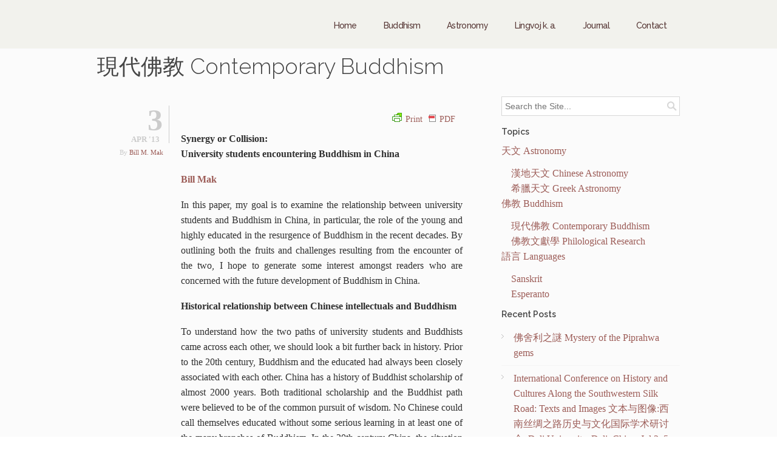

--- FILE ---
content_type: text/html; charset=UTF-8
request_url: http://www.billmak.com/category/buddhism/contemporary-buddhism/page/2/
body_size: 28670
content:
<!DOCTYPE html>

<!--[if IEMobile 7 ]> <html lang="en-US" xmlns="http://www.w3.org/1999/xhtml" class="no-js iem7"> <![endif]-->
<!--[if lt IE 7 ]> <html lang="en-US" xmlns="http://www.w3.org/1999/xhtml" class="no-js ie6 oldie"> <![endif]-->
<!--[if IE 7 ]>    <html lang="en-US" xmlns="http://www.w3.org/1999/xhtml" class="no-js ie7 oldie"> <![endif]-->
<!--[if IE 8 ]>    <html lang="en-US" xmlns="http://www.w3.org/1999/xhtml" class="no-js ie8 oldie"> <![endif]-->
<!--[if (gte IE 9)|(gt IEMobile 7)|!(IEMobile)|!(IE)]><!--><html xmlns="http://www.w3.org/1999/xhtml" lang="en-US" class="no-js"><!--<![endif]-->

<!--[if lt IE 9]>
    <script type="text/javascript">
         document.createElement('header');
         document.createElement('hgroup');
         document.createElement('nav');
         document.createElement('menu');
         document.createElement('section');
         document.createElement('article');
         document.createElement('aside');
         document.createElement('footer');
    </script>
<![endif]-->
	
	<head>
		<meta charset="utf-8">
                <!--[if IE 8 ]><meta http-equiv="X-UA-Compatible" content="IE=EmulateIE7"><![endif]-->
		<meta http-equiv="X-UA-Compatible" content="IE=edge,chrome=1">
                 
		
		<title>現代佛教 Contemporary Buddhism &#8211; Bill M. Mak - Page 2</title>
<meta name="keywords" content="bill mak, bill m. mak, esperanto, buddhist, buddhism, indian astronomy, contemporary buddhism, buddhist studies, hong kong university, kyoto university" />
<meta name="author" content="Daniel Kristiyanto"
<meta name="robots" content="index, follow" />
<link rel="alternate" type="application/rss+xml"  href="/feed/" title="Bill M. Mak">
		
        <meta name="viewport" content="width=device-width, initial-scale=1, maximum-scale=1">
		
		<meta name="author" content="">
		
		            <link rel="icon" type="image/png" href="http://www.billmak.com/wp-content/uploads/2012/09/favicon1.ico">
        
		<!-- default stylesheet -->
		<link rel="stylesheet" href="http://www.billmak.com/wp-content/themes/quickstep/library/css/normalize.css">		      
		
		
		<link rel="stylesheet" href="http://www.billmak.com/wp-content/themes/quickstep/style.css">
                
            <!-- wordpress head functions -->
            <style type='text/css'>
					.no-break br {
						display: none !important;
					}
			</style><link rel="alternate" type="application/rss+xml" title="Bill M. Mak &raquo; Feed" href="http://www.billmak.com/feed/" />
<link rel="alternate" type="application/rss+xml" title="Bill M. Mak &raquo; Comments Feed" href="http://www.billmak.com/comments/feed/" />
<link rel="alternate" type="application/rss+xml" title="Bill M. Mak &raquo; 現代佛教 Contemporary Buddhism Category Feed" href="http://www.billmak.com/category/buddhism/contemporary-buddhism/feed/" />
<link rel='stylesheet' id='yarppWidgetCss-css'  href='http://www.billmak.com/wp-content/plugins/yet-another-related-posts-plugin/style/widget.css?ver=3.5.1' type='text/css' media='all' />
<link rel='stylesheet' id='miniAudioPlayer-css'  href='http://www.billmak.com/wp-content/plugins/wp-miniaudioplayer/css/miniplayer.css?ver=1.5.6' type='text/css' media='screen' />
<link rel='stylesheet' id='contact-form-7-css'  href='http://www.billmak.com/wp-content/plugins/contact-form-7/includes/css/styles.css?ver=3.4.1' type='text/css' media='all' />
<link rel='stylesheet' id='prettyphoto-css'  href='http://www.billmak.com/wp-content/themes/quickstep//css/prettyPhoto.css?ver=3.5.1' type='text/css' media='all' />
<link rel='stylesheet' id='flexslider-css'  href='http://www.billmak.com/wp-content/themes/quickstep//css/flexslider.css?ver=3.5.1' type='text/css' media='all' />
<link rel='stylesheet' id='foundation-css'  href='http://www.billmak.com/wp-content/themes/quickstep//css/foundation.css?ver=3.5.1' type='text/css' media='all' />
<link rel='stylesheet' id='flexnav-css'  href='http://www.billmak.com/wp-content/themes/quickstep//css/flexnav.css?ver=3.5.1' type='text/css' media='all' />
<link rel='stylesheet' id='socialicons-css'  href='http://www.billmak.com/wp-content/themes/quickstep//css/social_foundicons.css?ver=3.5.1' type='text/css' media='all' />
<link rel='stylesheet' id='mimetypes-link-icons-css'  href='http://www.billmak.com/wp-content/plugins/mimetypes-link-icons/css/style.php?cssvars=bXRsaV9oZWlnaHQ9MTYmbXRsaV9pbWFnZV90eXBlPXBuZyZtdGxpX2xlZnRvcnJpZ2h0PWxlZnQ&#038;ver=3.0' type='text/css' media='all' />
<script type='text/javascript' src='http://www.billmak.com/wp-includes/js/jquery/jquery.js?ver=1.8.3'></script>
<script type='text/javascript' src='http://www.billmak.com/wp-content/plugins/wp-miniaudioplayer/js/jquery.jplayer.min.js?ver=2.5.0'></script>
<script type='text/javascript' src='http://www.billmak.com/wp-content/plugins/wp-miniaudioplayer/js/jquery.mb.miniPlayer.js?ver=1.5.6'></script>
        <style type="text/css" media="screen">
          div.printfriendly {
            margin: 12px 12px 12px 12px;;
          }
          div.printfriendly a, div.printfriendly a:link, div.printfriendly a:visited {
            text-decoration: none;
            font-size: 14px;
            color: #6D9F00;
            vertical-align: bottom;
            border: none;
          }

          .printfriendly a:hover {
            cursor: pointer;
          }

          .printfriendly a img  {
            border: none;
            padding:0;
            margin-right: 6px;
            display:inline-block;
            box-shadow: none;
            -webkit-box-shadow: none;
            -moz-box-shadow: none;
          }
          .printfriendly a span{
            vertical-align: bottom;
          }
          .pf-alignleft {
            float: left;
          }
          .pf-alignright {
            float: right;
          }
          div.pf-aligncenter {
            display: block;
            margin-left: auto;
            margin-right: auto;
            text-align: center;
          }
        </style>
        <style type="text/css" media="print">
          .printfriendly {
            display: none;
          }
        </style>
<script charset="utf-8" type="text/javascript">var switchTo5x=false;</script><script charset="utf-8" type="text/javascript" src="http://w.sharethis.com/button/buttons.js"></script><script type="text/javascript">stLight.options({publisher:'wp.7a55dc4e-1f71-49eb-b186-10298d0e0b38'});var st_type='wordpress3.5.1';</script><link rel="stylesheet" type="text/css" href="http://fonts.googleapis.com/css?family=Raleway:100,200,300,regular,500,600,700,800,900&subset=latin">
<link rel="stylesheet" type="text/css" href="http://fonts.googleapis.com/css?family=Raleway:100,200,300,regular,500,600,700,800,900&subset=latin">

<style type="text/css">
body, p, thead tr th, table tfoot tr th, table tbody tr td, table tr td, table tfoot tr td, label {
	color: #303030;
	font-size: 16px;
	font-weight: normal;
	font-family: palatino;
}

a, a > * {
	color:#9c5c57;
}

h1, h2, h3, h4, h5, h6 {
	color:#464646;
	font-family:'Raleway', palatino;
}
.button-alt, .button, .button.small, .button.large, .button.medium, input[type="submit"], .commentlist .comment-reply-link  {
	background:#666666 ;
	color:#ffffff ;
	font-family:'Raleway', palatino;
}
.button.inverse:hover {
	background:#666666 ;
}



.ie8 #header-bg, .ie7 #header-bg {
	background:#f1f0ea;
	border-color:#f1f0ea;
	-ms-filter: "progid:DXImageTransform.Microsoft.Alpha(Opacity=80)";
	filter: alpha(opacity=80);
	-moz-opacity: 0.8;
	-khtml-opacity: 0.8;
	opacity: 0.8;
}



@media all and (min-width: 800px) {
header[role="banner"], #header-bg {
			position:fixed !important;
	}
#header-bg {
	background:#f1f0ea;
	border-color:#f1f0ea;
	-ms-filter: "progid:DXImageTransform.Microsoft.Alpha(Opacity=80)";
	filter: alpha(opacity=80);
	-moz-opacity: 0.8;
	-khtml-opacity: 0.8;
	opacity: 0.8;
}
}
.ie8 header[role="banner"], .ie8 #header-bg, .ie7 header[role="banner"], .ie7 #header-bg {
	left:0px;
	        position: fixed;
		position:fixed !important;
	}
nav[role="navigation"] .sf-menu a {
	font-family:'Raleway', Arial, Helvetica, sans-serif;
	color:#553533;
}
nav[role="navigation"] .sf-menu li.active ul a {
        color:#553533 ;
}
@media all and (max-width: 800px) {
    nav[role="navigation"] .sf-menu a, nav[role="navigation"] .sf-menu li.active ul a {
            color:#f7f7f7;
    }
}
footer[role="contentinfo"] h1, footer[role="contentinfo"] h2, footer[role="contentinfo"] h3, footer[role="contentinfo"] h4, footer[role="contentinfo"] h5, footer[role="contentinfo"] h6{
	color:#ffffff ;
}
footer[role="contentinfo"] {
	background:#363839 ;
	color:#999999 ;	
}
footer[role="contentinfo"] a{
	color:#ffffff ;	
}
#footer-copy {
	background:#ffffff ;
	color:#999999 ;	
}
footer[role="contentinfo"] a{
	color:#999999 ;	
}
.container, .child-container {
	background-color:#fbfbfb;	}
.entry-utility a:active, .entry-utility a:hover, .entry-meta a:active, .entry-meta a:hover, .entry-title a:active, .entry-title a:hover, p.trigger.active a, .aside .current_page_item a, .aside .current_page_item .page_item a:hover, .aside .current_page_item .page_item a:active, .aside a:active, .aside a:hover, .accent, a:active, a:hover, nav[role="navigation"] .sf-menu a:hover, nav[role="navigation"] .sf-menu li.active a, .project-title a:hover, footer[role=contentinfo] a:hover, .foundicon-email:hover, #comments span, a.more-link:hover, nav[role="navigation"] .sf-menu li.active ul a:hover  {color:#3096ce;}

 input[type="submit"]:hover, .filter li:hover, .button:hover, .button.inverse, .commentlist .comment-reply-link:hover, .qs_page_navi li.bpn-current, .accent-bg, .circle {background-color:#3096ce;}

.menu-button.open:hover, .menu-button:hover {background-color:#3096ce !important;}
::selection {background-color:#3096ce ;}



ul.tabs li.active, [role='navigation'] li:hover, footer[role=contentinfo], nav[role="navigation"] .sf-menu li.active { 
border-color:#3096ce !important;}

  

#container-831{ background:;color:#;height:;	 
		-webkit-background-size: cover;
		-moz-background-size: cover;
		-o-background-size: cover;
		background-size: cover;}#container-831 h1, #container-831 h2, #container-831 h3, #container-831 h4, #container-831 h5, #container-831 h6{ color:#;}#container-831 p, #container-831 label { color:#;}#container-779{ background:#f1f0ea;color:#553533;height:;background-repeat:no-repeat;}#container-779 h1, #container-779 h2, #container-779 h3, #container-779 h4, #container-779 h5, #container-779 h6{ color:#9372e3;}#container-779 p, #container-779 label { color:#553533;}#container-9{ background: url(http://www.billmak.com/wp-content/uploads/2013/04/bill-bg.jpg)   fixed;color:#0f0000;height:720px;	 
		-webkit-background-size: cover;
		-moz-background-size: cover;
		-o-background-size: cover;
		background-size: cover;}#container-9 h1, #container-9 h2, #container-9 h3, #container-9 h4, #container-9 h5, #container-9 h6{ color:#;}#container-9 p, #container-9 label { color:#0f0000;}#container-40{ background: url(http://www.billmak.com/wp-content/uploads/2013/05/bill-bg3.jpg) #f1f0ea  fixed;color:#553533;height:;	 
		-webkit-background-size: cover;
		-moz-background-size: cover;
		-o-background-size: cover;
		background-size: cover;}#container-40 h1, #container-40 h2, #container-40 h3, #container-40 h4, #container-40 h5, #container-40 h6{ color:#;}#container-40 p, #container-40 label { color:#553533;}#container-41{ background: url(http://www.billmak.com/wp-content/uploads/2013/05/bill-bg1.jpg) #f1f0ea  fixed;color:#553533;height:;	 
		-webkit-background-size: cover;
		-moz-background-size: cover;
		-o-background-size: cover;
		background-size: cover;}#container-41 h1, #container-41 h2, #container-41 h3, #container-41 h4, #container-41 h5, #container-41 h6{ color:#;}#container-41 p, #container-41 label { color:#553533;}#container-43{ background: url(http://www.billmak.com/wp-content/uploads/2013/05/bill-bg2.jpg) #f1f0ea  fixed;color:#553533;height:;	 
		-webkit-background-size: cover;
		-moz-background-size: cover;
		-o-background-size: cover;
		background-size: cover;}#container-43 h1, #container-43 h2, #container-43 h3, #container-43 h4, #container-43 h5, #container-43 h6{ color:#3f4a3b;}#container-43 p, #container-43 label { color:#553533;}#container-916{ background: url(http://www.billmak.com/wp-content/uploads/2013/05/bill-bg.jpg) #f1f0ea  fixed;color:#553533;height:;	 
		-webkit-background-size: cover;
		-moz-background-size: cover;
		-o-background-size: cover;
		background-size: cover;}#container-916 h1, #container-916 h2, #container-916 h3, #container-916 h4, #container-916 h5, #container-916 h6{ color:#;}#container-916 p, #container-916 label { color:#553533;}#container-1377{ background:;color:#;height:;background-repeat:no-repeat;}#container-1377 h1, #container-1377 h2, #container-1377 h3, #container-1377 h4, #container-1377 h5, #container-1377 h6{ color:#;}#container-1377 p, #container-1377 label { color:#;}#container-1473{ background: url(http://www.billmak.com/wp-content/uploads/2013/05/bill-bg4.jpg) #f1f0ea  fixed;color:#553533;height:;	 
		-webkit-background-size: cover;
		-moz-background-size: cover;
		-o-background-size: cover;
		background-size: cover;}#container-1473 h1, #container-1473 h2, #container-1473 h3, #container-1473 h4, #container-1473 h5, #container-1473 h6{ color:#;}#container-1473 p, #container-1473 label { color:#553533;}#container-2883{ background:;color:#;height:;background-repeat:no-repeat;}#container-2883 h1, #container-2883 h2, #container-2883 h3, #container-2883 h4, #container-2883 h5, #container-2883 h6{ color:#;}#container-2883 p, #container-2883 label { color:#;}
@media all and (max-width: 800px) {
	.container {
		background-attachment:scroll !important;
	}
	.menu-button {
		display:block !important;
	}
}

.attachment-blog-image {
	-ms-filter: "progid:DXImageTransform.Microsoft.Alpha(Opacity=80)";
	filter: alpha(opacity=80);
	-moz-opacity: 0.8;
	-khtml-opacity: 0.8;
	opacity: 0.8;
}


#portfolio-container img {
	-ms-filter: "progid:DXImageTransform.Microsoft.Alpha(Opacity=80)";
	filter: alpha(opacity=80);
	-moz-opacity: 0.8;
	-khtml-opacity: 0.8;
	opacity: 0.8;
}


		#slider-1265, #slider-1265 .slides { max-height: 200px !important; }
		.slides {overflow:hidden;}
			#slider-1155, #slider-1155 .slides { max-height: px !important; }
		.slides {overflow:hidden;}
	
 
        @media only screen and (orientation: landscape) and (device-width: 320px), (device-width: 768px) {
            .container {
                background-attachment:scroll !important;
            }
            #demo-styles {
                position: absolute !important;
            }
        }


</style>            <!-- end of wordpress head -->        
		
	</head>
	
	<body class="archive paged category category-contemporary-buddhism category-7 paged-2 category-paged-2">
	

			
          
			<header role="banner">
			
            	<div id="header-bg"></div>
            	
				<div id="inner-header" class="wrapper clearfix">
					
                    <div class="row">
                    
                    	<div class="twelve columns">
                            <!-- to use a image just replace the bloginfo('name') with your img src and remove the surrounding <p> -->
                            <div id="logo" class="h1">
                            	<span><a href="http://www.billmak.com" rel="nofollow">
									                                        <img src="http://www.billmak.com/wp-content/uploads/2012/10/blank.png" alt="Bill M. Mak" />
                                                                        </a>
                              	</span>
                            </div>

                            <!-- if you'd like to use the site description you can un-comment it below -->
                                                        
                            
                            
                            <div class='menu-button'></div>	
                            <nav role="navigation">
                                <div class="menu-navigation-container"><ul id="nav" class="menu sf-menu sf-js-enabled"><li id="menu-item-1058" class="menu-item menu-item-type-post_type menu-item-object-page"><a data-name="home" data-slide="container-9" class="menu-item menu-item-type-post_type menu-item-object-page" href="http://www.billmak.com/">Home</a></li>
<li id="menu-item-1060" class="menu-item menu-item-type-post_type menu-item-object-page"><a data-name="buddhism" data-slide="container-41" class="menu-item menu-item-type-post_type menu-item-object-page" href="http://www.billmak.com/buddhism/">Buddhism</a></li>
<li id="menu-item-1059" class="menu-item menu-item-type-post_type menu-item-object-page"><a data-name="astronomy" data-slide="container-43" class="menu-item menu-item-type-post_type menu-item-object-page" href="http://www.billmak.com/astronomy/">Astronomy</a></li>
<li id="menu-item-1061" class="menu-item menu-item-type-post_type menu-item-object-page"><a data-name="languages" data-slide="container-40" class="menu-item menu-item-type-post_type menu-item-object-page" href="http://www.billmak.com/languages/">Lingvoj k. a.</a></li>
<li id="menu-item-1285" class="menu-item menu-item-type-taxonomy menu-item-object-category"><a data-name="" data-slide="container-33" class="menu-item menu-item-type-taxonomy menu-item-object-category" href="http://www.billmak.com/category/journal/">Journal</a></li>
<li id="menu-item-1113" class="menu-item menu-item-type-post_type menu-item-object-page"><a data-name="contact-me" data-slide="container-916" class="menu-item menu-item-type-post_type menu-item-object-page" href="http://www.billmak.com/contact-me/">Contact</a></li>
</ul></div>                            </nav>
                            
                    	</div>
                    
                    </div>
				
				</div> <!-- end #inner-header -->
			
			</header> <!-- end header -->
		
	    		 

		<div id="container-57" class="container first">
			
			<div id="content" class="clearfix">
			
            	<div class="row">
            
                
              		  
				
											<h1 class="archive-title">
							<span> </span> 現代佛教 Contemporary Buddhism						</h1>
					

				<section class="eight columns clearfix" role="main">
                
					
<article id="post-57" class="post-57 post type-post status-publish format-aside hentry category-journal category-buddhism category-contemporary-buddhism clearfix" role="article">
    
        <div class="meta">
        <time datetime="2013-04-03T01:23:41+00:00" ><span class="day">3</span><span class="month">Apr '13</span></time>
        <span class="post-author">By <a href="http://www.billmak.com/author/bill-m-mak/" title="Posts by Bill M. Mak" rel="author">Bill M. Mak</a> </span>
            </div>	
    <section class="post-content post-desc-col last">                                        
        <!-- force more tag on permalink pages -->
         

            <div class="pf-content"><div class="printfriendly pf-alignright"><a href="http://www.billmak.com/synergy-or-collision-university-students-encountering-buddhism-in-china/?pfstyle=wp" rel="nofollow" ><span class="printfriendly-text2 printandpdf"><img style="border:none;margin-right:6px;" src="http://cdn.printfriendly.com/pf-print-icon.gif" width="16" height="15" alt="Print Friendly Version of this page" />Print <img style="border:none;-webkit-box-shadow:none; box-shadow:none;margin:0 6px" src="http://cdn.printfriendly.com/pf-pdf-icon.gif" width="12" height="12" alt="Get a PDF version of this webpage" />PDF</span></a></div><p><b>Synergy or Collision:<br />
University students encountering Buddhism in China</b></p>
<p><a href="mailto:%20bill.m.mak@gamail.com"><b>Bill Mak</b></a></p>
<p style="text-align: justify;">In this paper, my goal is to examine the relationship between university students and Buddhism in China, in particular, the role of the young and highly educated in the resurgence of Buddhism in the recent decades. By outlining both the fruits and challenges resulting from the encounter of the two, I hope to generate some interest amongst readers who are concerned with the future development of Buddhism in China.</p>
<p><b>Historical relationship between Chinese intellectuals and Buddhism</b></p>
<p style="text-align: justify;">To understand how the two paths of university students and Buddhists came across each other, we should look a bit further back in history. Prior to the 20th century, Buddhism and the educated had always been closely associated with each other. China has a history of Buddhist scholarship of almost 2000 years. Both traditional scholarship and the Buddhist path were believed to be of the common pursuit of wisdom. No Chinese could call themselves educated without some serious learning in at least one of the many branches of Buddhism. In the 20th century China, the situation however turned upside down. Both university education and Buddhism had been seriously disrupted – with foreign invasion, civil strife and the ideological struggle within Communist China culminating in the tragedy of the Cultural Revolution in the 1960s, putting literally all forms of developments into a complete halt. The Chinese intelligentsia as well as the Buddhist religious leaders were ousted from society, abused mentally and physically, becoming eventually a kind of social outcast. By early 1980s when China had firmly established its open-door policy, China was once again swept by a tide of reforms. Buddhism began to revive, thanks to the more liberal religious policy. Higher education too rose in importance and gradually became once again a common aspiration for the Chinese people, a tradition deeply rooted in the Chinese culture. The fate of the learned and the pious seem to be inextricably linked with each other throughout the tumultuous history of China. It is of no surprise that the path of the two should cross once again in this age of rapid changes.</p>
<p><b>Contemporary Developments</b></p>
<p style="text-align: justify;">In the 1980s, the Chinese Buddhist community faced a seriously problem of resource vacuum: temples were run by non-Buddhists and there was a serious lack of qualified monks within the Sangha to manage all the Buddhist affairs across the country. There was a sense of urgency for Buddhism to quickly build itself up at various levels. With the growing diplomatic ties between China and its neighboring countries, in particular Japan, a presentable Buddhist representation amongst the delegate, as well as within the country in general, seemed to be necessary as a part of the diplomatic protocol (Note 1). Within the country itself, Chinese Buddhists quickly rose in number and there was demand for proper management of temple affairs. In response to this, Buddhist leaders at that time, most notably the late Mr. Zhao Puchu (趙朴初), former president of Buddhist Association of China, called for development of Sangha education. (Note 2) Besides training within the monasteries, Buddhist colleges were established across China and dozen of monks were sent overseas to receive higher education, with a majority to Japan and Sri Lanka. In the following decades, we could see that the result was mixed. Amongst the educated monks, some stayed in the academia and continued to contribute to Buddhism in China through education, while a significant number of them disrobed and left the Sangha.</p>
<p style="text-align: justify;">By the late 1980s, university education in China became firmly established and university students became an increasingly active group in society. University students became involved in various social and political activities, in a spirit akin to that of the earlier part of the century during the May Fourth Movement. For many of the students during this era, the goal of education is truly altruistic for the well-being of the country. Buddhism naturally came to the mind of some students despite the lingering aversion towards religious beliefs due to the Marxist-Leninist ideology. In 1991, the first “Chan (Zen) society” was formed in China at the Peking University with the goal of  “examining Chinese Chan (Buddhist meditation), promoting tradition, cultivating a spirit of humanism and enriching campus culture” (Note 3). There seemed to be nevertheless a deliberate effort both amongst the students and within the school authority to draw such student group away from traditional Buddhism and to position it within Chinese culture instead. As student groups had a sensitive history in China, they were under close scrutiny by the Party Representatives in school. The fact that such society as well as many other subsequently came into existence, demonstrated the fact that the Chinese authority was gradually liberalizing its religious policies.</p>
<p style="text-align: justify;">Already in the 1990s, within the Chinese Sangha, there were a number of university graduates from top Chinese universities such as the Peking University and Tsinghua University.  Ven. Ming Hai （明海）, a former philosophy graduate from the Peking University and now abbot of Bo Lin Chan Monastery in Hebei Province, organized since the 1990s annual summer camps targeted mostly toward university students (Note 4). Since then many such summer camps sprang up across the country with an accumulation of ten of thousands of participants. Within the universities, Buddhist activities carried on both formally and informally. At the Peking University, a lecture on Buddhism or a guided visit to Buddhist monasteries often drew over hundreds of students. University students in general have much greater exposure to Buddhist teachings.</p>
<p style="text-align: justify;">Nevertheless, the more complete Buddhist exposure is available only outside university. As religious activities are discouraged on campus and in the public in general, those who are interested in Buddhism could only carry on their learning in temples or informally on campus through other means. In the following sections, I shall examine the various means through which university students encounter Buddhism.</p>
<p><b>Classes and public lecture</b></p>
<p style="text-align: justify;">Classes on the history of Buddhism and Buddhist philosophy are offered in most of the major universities across the country. Application from students wishing to specialize in Buddhist studies has been growing every year, most notably at the Peking University (Beijing), Renmin University (Beijing), Fudan University (Shanghai), Nanking University (Nanjing) and Zhongshan University (Guangzhou). The majority of such classes are run under the department of philosophy, though at times due to different emphasis, classes related to Buddhism are offered also in the department of Chinese language, history, foreign studies, foreign languages, archaeology. Some of these classes are available to only students who are majoring in them while some are general courses open to all students. At the Peking University, the general course “History of Buddhism in China” run by the Department of Philosophy is amongst one of the most popular general classes in the university, with enrolment often over 300 students.</p>
<p style="text-align: justify;">Beside classes, public lectures by eminent Buddhist leaders as well as Buddhist scholars were organized by both the schools as well as various school societies. Amongst some of the notable examples is Taiwanese Buddhist leader Venerable Sheng Yan’s visit to Peking University and Tsinghua University in 2005 (Note 5); Master Hsing Yun’s public lecture at Zhongshan university, Guangzhou in 2006.</p>
<p>&nbsp;</p>
<p><b>University society activities</b></p>
<p style="text-align: justify;">Although religious activities are not permitted on campus or generally in public, school societies who have an interest in Buddhism and/or traditional Chinese culture usually have relationships with Buddhist organizations outside the university and therefore provide a platform for students to gain access to these different Buddhist organizations. The societies, moreover, inform students of Buddhist activities, such as various religious ceremonies (法會／法事) and the extremely popular summer camps which are usually free of charge.</p>
<p><b>Off-campus activities</b></p>
<p style="text-align: justify;">As religious activities are permitted only within state-sanctioned places of worship, students often organize amongst themselves informally to participate in such activities. Within the city proper, Peking has no temples for Buddhist religious activities open to public. Most temples have either turned into tourist attractions or reserved for internal activities for the Sangha. Two major worship centers attracted a great number of university students are the Longquan Monastery （龍泉寺）situated at the outskirt of Beijing and Bailin Monastery （柏林寺) located at around 300km south of Beijing. The former belongs to the Pure Land tradition and the latter Chan (Zen). The two monasteries have had close relationship with the top two universities of the country: Tsinghua University and Peking University. Monks currently holding important positions at these temples are in fact former alumni of these universities, making the monasteries to have even greater appeal to the university students and the general public.</p>
<p><b>Study groups and the “Solitary Buddha”</b></p>
<p style="text-align: justify;">A remarkable development of Buddhist learning amongst university students is the growing popularity of  the “Guanglun” （廣論） study groups. “Guanglun” (in full, Putidaocidiguanglun 菩提道次第廣論 or in Tibetan, Lamrim Chenmo – “The Great Treatise on the Stages of the Path to Enlightenment”) is a Tibetan treatise composed by Tibetan monk Tsong-Kha-Pa in the 14th century. It is an important work in Tibetan Buddhism describing the complete gamut of Buddhist teachings from the perspective of Mahayana Buddhism. Traditionally, this text carried little importance in Chinese Buddhism. After it was translated into modern Chinese by Ven. Fazun （法尊）in the 1930s, it grew steadily in importance.</p>
<p style="text-align: justify;">Advocates of “Guanglun” believe the text to carry the ultimate truth in Buddhist teachings and its philosophy encompasses all forms of Buddhist practices regardless of tradition and background. As “Guanglun” is a highly demanding philosophical work targeted originally toward the monastic communities, “tutors” of lay background as well as monks began giving regular classes to university students. Some of these classes may run up to twice a week, demanding at least a total of six hours per week plus personal studies.</p>
<p style="text-align: justify;">Due to the rigorous nature of the “Guanglun” study, it has been under severe criticism by some teachers and students. It has been commented that such studies drew the students’ attention away from their studies, putting in their mind a new set of values which are completely incompatible with a student’s normal life. While some “Guanglun” members asserted their learning instilled in them a sense of deep Buddhist faith as well as understanding into the subtleties of Buddhism, ex-members of the group complained that the morality and rigid soteriology of Guanglun philosophy created a great sense of guilt in their daily lives and made them feel disgusted with their studies, that is, a life other than that of a monk or a nun is nothing but of futile pursuit.</p>
<p style="text-align: justify;">Equally remarkable but in stark contrast to the group study phenomenon, are the what I call “Solitary Buddhas” who prefer a completely solitary lifestyle. These are the students who have a voracious appetite for sutras and Buddhist books. They deliberately stayed away from Buddhist groups and organizations, hoping to gain enlightenment through their own intellectual effort. I have personally encountered a number of mostly science students who are of such character. They can elaborate endlessly on the theory of emptiness and dependent origination but not necessarily knowing the basic history of Buddhism and seemingly oblivious of the existence of various Buddhist traditions around our world. Such students tend to be highly opinionated when it comes to dealing with difference of opinions or adversities. The “Solitary Buddhas” amongst Chinese university students embraced Buddhism as if a means to evade all questions and difficulties in life, and hence liberation according to their own definition.</p>
<p><b>Synergy or Collision?</b></p>
<p style="text-align: justify;">What I have done above is to give a broad picture of the interaction between the educated youth and Buddhism against a backdrop of rapid social changes in contemporary China. Without any doubt, university students as a unique segment of society have had made significant contribution to the development of Buddhism, and will likely to continue to do so. Given the importance of Buddhism in the context of the cultural history of China, the educated elites and the Buddhists often find themselves sharing common fate – that is, common aspirations and challenges as well. In the growingly pluralistic Chinese society, there are full of opportunities where the two may collaborate in constructing a truly harmonious society. As pressure and expectation put on Buddhism keeps on growing, it is our hope that the Chinese Buddhist Sangha would be able to response effectively to the various needs of the young and educated, and to help to ensure that those with good intention end up doing actually good deeds.</p>
<p style="text-align: justify;">1. Such development in diplomatic affairs culminated in the “First World Buddhist Forum” organized by the Buddhist Association of China under aegis of the United Front Work Department (aka Strategic Affairs) of the Communist Party of China. Buddhist leaders around of the world, with the notable exception of Dalai Lama, were invited in a week-long extravaganza of Buddhist ceremonies and entertainment with a budget of alledgedly over RMB 200 million (TBC), to cultivate “comradeship and friendship”. Information on the Forum may be found on: <a href="http://www.wbf.net.cn/english/">http://www.wbf.net.cn/english/</a>. The Chinese government officially recognized the importance of Buddhism as a “valuable social resource”. For more on the position of Chinese government on Buddhism, see 葉小文《從心開始的腳步》. 北京：宗教文化出版社, 2006.</p>
<p style="text-align: justify;">
<p>2. 朱洪《趙朴初傳》。北京:人民出版社，2004。</p>
<p>3. 包勝勇：《風雨十年化燕園——北大禪學社簡記》，《北大禪學》第四期，二○○一年一二月。</p>
<p>4. 明海：《生活禪夏令營緣起》。《法音》 1993 年第 9 期。</p>
<p>5. 《臺灣法鼓山聖嚴法師赴北大發表專題演講》 <a href="http://news.fjnet.com/">中華佛教資訊網</a>（2007年3月5日下載）。 <a href="http://news.fjnet.com/jjdt/jjdtnr/t20050426_9717.htm">http://news.fjnet.com/jjdt/jjdtnr/t20050426_9717.htm</a>。</p>
</div><div class='yarpp-related'>
<h3>Similar posts:</h3><ol>
<li>- <a href="http://www.billmak.com/reflections-on-confession-of-a-buddhist-atheist-stephen-batchelor/" rel="bookmark" title="Reflections on Confession of a Buddhist Atheist (Stephen Batchelor)">Reflections on Confession of a Buddhist Atheist (Stephen Batchelor) </a> <small>&nbsp; Batchelor’s 2010 work is an autobiographical work composed of...</small></li>
<li>- <a href="http://www.billmak.com/my-journey-as-a-buddhist/" rel="bookmark" title="My Journey as a Buddhist">My Journey as a Buddhist </a> <small>My Journey as a Buddhist, from Diamond Sutra to Diamond...</small></li>
</ol>
</div>
        
        	
    </section> <!-- end article section -->

    <footer>

    </footer> <!-- end article footer -->

</article> <!-- end article -->
<article id="post-902" class="post-902 post type-post status-publish format-standard hentry category-journal category-buddhism category-contemporary-buddhism clearfix" role="article">


    
    <div class="clear"></div>
        <div class="meta">
        <time datetime="2010-08-17T14:50:04+00:00" ><span class="day">17</span><span class="month">Aug '10</span></time>
        <span class="post-author">By <a href="http://www.billmak.com/author/bill-m-mak/" title="Posts by Bill M. Mak" rel="author">Bill M. Mak</a> </span>
            </div>	
    <section class="post-content post-desc-col last">                                        
        <header>


            <h2 class="entry-title"><a href="http://www.billmak.com/my-journey-as-a-buddhist/" rel="bookmark" class="" title="My Journey as a Buddhist">My Journey as a Buddhist</a></h2>



        </header> <!-- end article header -->

        <!-- force more tag on permalink pages -->
         
<div class="pf-content"><div class="printfriendly pf-alignright"><a href="http://www.billmak.com/my-journey-as-a-buddhist/?pfstyle=wp" rel="nofollow" ><span class="printfriendly-text2 printandpdf"><img style="border:none;margin-right:6px;" src="http://cdn.printfriendly.com/pf-print-icon.gif" width="16" height="15" alt="Print Friendly Version of this page" />Print <img style="border:none;-webkit-box-shadow:none; box-shadow:none;margin:0 6px" src="http://cdn.printfriendly.com/pf-pdf-icon.gif" width="12" height="12" alt="Get a PDF version of this webpage" />PDF</span></a></div><p><b><i>My Journey as a Buddhist, from Diamond Sutra to Diamond Sutra</i></b></p>
<p style="text-align: justify;"> My first memory of something related to Buddhism was the sound of sutra-chanting where I heard in a Zen monastery in Lantau when I was a young child. Though neither of my parents was Buddhist, my mother a Protestant Christian and father a freethinker, they were nevertheless sympathetic to Buddhism. My father, beside being a philanthropist who always busied himself with various charity projects, was much interested in Buddhist teachings. During the summer vacations, my father would bring me to some of the remote monastery in Lantau Island or New Territories for meditation sitting and to live with the monks. Those early morning chanting had always held a special fascination for me. It was like sound of waves washing into my whole being, awe-inspiring and exhilarating at the same time. Later I found out that it was called the Diamond Sutra.</p>
<p>&nbsp;</p>
<p style="text-align: justify;">In my childhood days, I had always had my hair trimmed very short and the monks would tell me jokingly that I look just like a novice. An old nun even once remarked that I had been a yogi in my past live which I only half-believed. When I sat for meditation as a seven years old child, the monks took it nonetheless very seriously and would give me a bat if I was dozing away. The beating I received, which was harder than necessary, left me a very negative impression which lasted for years. Little did I know at that time that the monk who delivered the blow would become my first Buddhist teacher years later.</p>
<p>&nbsp;</p>
<p style="text-align: justify;">It was not until my university years when I started to take serious interest in Buddhism. At that time, I gave up my studies in science and turned to linguistics with a specialization in Sanskrit. I was fascinated by the ancient religious texts and in particular, the Indian religions which Buddhism was a part of. My multilingual bookcase was soon filled with books like the Bible, Bhagavadgītā, the Japji of the Guru Granth Sahib, the Yogasūtra and also the Diamond Sūtra. As a linguistic student, though I could read through the Diamond Sutra in Sanskrit, its meanings completely escaped me as it was so unlike anything I had read. For over years, this Buddhist sutra remained an enigma to me.</p>
<p style="text-align: justify;">It was almost ten years after I first started reading the Diamond Sutra when I finally found the need to understand it completely. The reason why I could understand only the surface meaning of the text but not its true meaning was that, as I thought at that time, because I was not a Buddhist. After all texts were all written for specific audience in mind and without proper context and background knowledge, they could not deliver the intended message. Thus with this desire to gain the “insider’s view” I decided to learn more about the religion and eventually, became a Buddhist.</p>
<p style="text-align: justify;">With my years of training in science, I had always been a diehard skeptic and religious conversion was not an easy one. Unlike Christianity where there were churches with open doors and priests and missionaries ready to answer every single one of your religious queries, the Buddhist door was an iron door tightly shut. It was a tortuous process, but thanks to my father’s Buddhist friends and other Buddhist teachers whom I came across one after another, the Buddhist faith gradually became clear to me. At a more personal level, I began to understand that Buddhism was a path of self-cultivation. Though I did not aspire to become enlightened, it became apparent to me that the Buddhist path was a well-trodden one, praised by the wise ones and made people only into better persons.</p>
<p style="text-align: justify;">My life was gradually becoming surrounded by everything Buddhist. After years of exciting but rather uninspiring work, which inflated my asset and my ego, I took the very humbling path of resuming my Buddhist studies once again at Hong Kong University. I also took the time to explore and find out for myself what the Buddhists and the Buddhist communities were doing, to experience for myself whether the practice lived up to the theories. Perhaps most importantly, I started to gain many Buddhist friends. It was due to the positive influence of these <i>kalyānamitra</i>-s that a certain Buddhist identity took root in me. In my mind, they were the embodiment of wisdom and compassion and I too want to become one of them. Looking around in our society, it is hard to believe that there are truly people who are wise and yet kind and friendly at the same time, tolerant enough even to people who do not share the same faith – these are the Buddhists.</p>
<p style="text-align: justify;">After I took my refuge in the Three Jewels and my lay precepts from my first Buddhist teacher who was from the Zen tradition, the chanting of Diamond Sutra thus became my daily homework. As my understanding of the Buddhism at both levels of intellect and faith deepened, I began to appreciate the beauty of the Sutra. In retrospect, it was a very liberating experience to shed with “thunderbolt wisdom” all the false identities I had built up for myself, which was defined by labels such as career, wealth or even trivial things like education or clothes one puts on. In a place like Hong Kong where everyone seemed to be trapped in a rat race for wealth and status, unable to see their existence beyond what they possessed materially or nominally, leading the imaginary life of pleasure they created in their own minds, the Sutra breathed a fresh air, bringing peace, kindness, understanding and other human virtues to a world of madness.</p>
<p style="text-align: justify;">My Buddhist identity became something I treasured very much and something I took a special pride of. In the following years, due to my academic pursuit, I had to travel around the world, first to mainland China, then Germany and Japan. It was my encounter with other Buddhists in these countries which made me constantly reflect on this identity I had created for myself. Little did I expect that such encounter led to a great transformation within me, both in terms of my identity as a Buddhist, as well as my understanding of Buddhism as a world religion at large.</p>
<p>My Journey as a Buddhist, from Diamond Sutra to Diamond Sutra (Part 2)</p>
<p>Buddhist faith in the Land of Atheists</p>
<p>It was a very special time for Buddhists in China when I first arrived in Beijing as a somewhat mature student. Buddhism was enjoying a kind of revival, unimaginable for a country who still held on to the Communist ideology, which once asserted religion to be the opium of the people. Buddhism, which was practically obliterated during the Great Cultural Revolution, revived itself and grew at an unprecedented speed, reaching all levels of society to become a kind of elite religion on one hand, as well a grass roots religion for the pious but religiously illiterate. Buddhist societies sprang up in universities, Buddhist workshops were attended by Party officials and Buddhist seminars were held everywhere, some of which the noveau riche aspiring to become culturally enlightened would pay a fortune to attend. The temples were crowded with incense-wielding worshippers whose understanding of Buddhism might be very different from mine. Nonetheless, it was clear that Buddhism was becoming a major force, if not an enterprise, in Communist China.</p>
<p>Knowing the history of religious persecution and the negative labels Buddhism had been branded with in China, I was initially hesitant to identify myself as a Buddhist, especially in front of the non-Buddhists. It was a pleasant surprise when I found out that being a Buddhist carried little negative connotation, at least to the younger generation. In fact, amongst the Buddhists I knew, many were philanthropists and social activists, people who were interested in the welfare of the society, if not at least their own betterment. Perhaps years of Communism left the people with a spiritual vacuity which Buddhism was only too ready to fill. The connection between Buddhism and the traditional Chinese culture was revived, drawing huge crowds who sought a sense of pride in their cultural heritage.</p>
<p>The Communist government took notice of the rapid development and identified Buddhism and Buddhists as an “invaluable social resource”. In 2005, the government organized the First World Buddhist Forum with a million-dollar budget to draw Buddhist leaders from all over the world. The government’s stance was clear, the State and the Religion should collaborate with each other to realize the Communist vision of “Harmonious Society”, with the subtext of battling the negative influences of the evil cults and religions of foreign influences. It was curious to note that Buddhism was not seen as a foreign religion due to the long history of its indigenization.</p>
<p>All in all, my experience as a Buddhist was overwhelmingly positive. There were times of course not without chagrins, especially when one encountered the occasional faked monks in the government-run temples which functioned solely as tourist attraction than a place of worship, all the superstitious powwow which seemed to be making a major comeback, or the cultish and sectarian tendency of certain Buddhist groups. Last but not least, the opiate use of religion as “social harmonizer” by the government was something of suspect, if not at least ironic. Nonetheless, as most Chinese would not hesitate to admit, it had already come a long way from how things were ten, twenty years ago. Opportunities come with all kind of risks and it is time for Chinese Buddhists to make themselves heard and to exert their positive influences over the society through social engagement.</p>
<p>The Mystery of Western Buddhism</p>
<p>The experience I had in China brought me a sense of belonging, that is to say, a sense that I belonged to a group of people who were striving for the common and greater good of society and for themselves as well. Whenever I met another Buddhist, I immediately felt a kind of closeness and security, and there was an urge to exchange ideas and thoughts. That was however not the case when I arrived in Germany, where the majority of Buddhists I met were indifferent, if not hostile, especially for the self-professed Tibetan Buddhists who found out that I was Chinese.</p>
<p>For the Tibetan Buddhists, there was little to share because their tantric practices were often guarded as secrecy to start with. On the campus of Hamburg University, one sometimes encountered one or two Western monks or nuns, whom I always felt like approaching. After all, as a lay Buddhist, I felt it was my duty to support the Sa?gha who devoted themselves to the preservation of Buddhist teachings. I was rather discouraged however by their aloofness which I sometimes told myself, was merely a hard shell carry a soft heart.</p>
<p>My perception of the Western Buddhists changed rapidly as I developed closer contacts with some of them, which given the freedom and individualism emblematic of Western societies, came in a great variety. In the first place, there were the self-declared Buddhists who considered themselves Buddhists because they were sympathetic to the teachings of the Buddha. Some interpreted it as a philosophy which they saw as superior to others, while other saw it a lifestyle, a teaching which advocated a form of liberalism which I never encountered in any Buddhist text I ever came across. These Buddhists did not belong to any Buddhist organization, never took the Refuge or percepts from a monk which they saw as unnecessary. They felt they had access to the knowledge of the “Scripture” far advanced than the technologically backward monks and nuns, thanks to the Western scholarship on Buddhism and the Internet. By “lifestyle”, I meant that Buddhism was interpreted by some as an attitude or outlook of life which carried no implication to one’s actual day-to-day life. One could as if lead any kind of life and be justified by a line or two found in one of the s?tras in the ocean of Buddhist literature. It was always a moment of embarrassment when we discovered that there seemed to be more differences than similarities in terms of what our worldview, belief or our stance on certain ethical issues were, after the initial “oh I am Buddhist too” euphoria.</p>
<p>Then there were the Zen Buddhists and the Tibetan Buddhists who seemed to practice a form of Buddhism which was so foreign to me that it was almost mysterious, if not completely unfathomable. Zen Buddhism and Tibetan Buddhism were the two major forms of Buddhism brought to the West and had prospered especially since the 1960s. The Western adherents I encountered interpreted their faith as the Absolute Faith, absolute in the sense not only among other religions, but also among other forms of Buddhism. Many took offense when I pointed out that both Zen and Tibetan Buddhism were developed centuries after the historical Buddha passed away and their teachings absorbed many elements from the culture where they were born. For the Western Tibetan Buddhists, the Dalai Lama was Buddha incarnated, deemed worthy of the highest form of worship and it was considered nothing less than blasphemy if the Holy One was ever commented on. Because of the antagonism between the Tibetan lamas in exile and the Communist Chinese government, there was a distinct and indiscriminate sense of hostility against the Chinese or anything resembling or connected to the Chinese, amongst the Western Tibetan Buddhists. Once I explained to a young m?l?-wearing German Tibetan Buddhist who confronted me with the Tibetan Problem, that I was partial to neither side except my wish for all conflicts to be resolved in a peaceful manner. The young Buddhist then continued to challenge me, “But you are Chinese, right? Of course, you are against Tibetan Separation.” First of all, I am only Chinese by ethnicity and I have no connection with the Communist government or its policy on Tibet, furthermore I saw no connection between my being Chinese and my stance on the Tibetan Question, or for that matter, my relation with another person – thanks to Diamond S?tra’s teaching of No-Self who asked us to see things beyond their labels. But there was no chance of winning the trust and friendship of this fellow Buddhist because there was a Holy War going on in his mind.</p>
<p>I trust that there are decent, reasonable Buddhists whom I unfortunately missed during my sojourn in Germany, but my experience there prompted me to reflect more deeply into my own faith and my own identity as a Buddhist. Was such disparity in beliefs envisioned by the Buddha Himself? For the Western Buddhists, there seemed to be an obsession with Enlightenment, which was interpreted to be a Mystic Experience one may bring about by some esoteric practices, be it mantra-chanting or visualization of union with some truly terrifying-looking deity, justifiable by metaphysics incomprehensible even to the brightest mind (or indeed not intended to be comprehensible at all!). Was that really what Buddha taught and what being a Buddhist is about? Somehow in the back of my mind, the Western form of Zen Buddhism and Tibetan Buddhism reminded me of Protestantism and Catholicism respectively, which were in rapid decline in the West. Was it out of dissatisfaction with one’s native religion that Westerns turned themselves to Buddhism and in the process adapted Buddhism into what their hearts felt most inclined? How about my own form of Buddhism? Was it not too an adulterated mix of beliefs and values which I sought to gratify my inner needs of some kind?</p>
<p>My Journey as a Buddhist, from Diamond Sutra to Diamond Sutra (Part 3)</p>
<p>The Two Sides of the Buddhism in the Land of Rising Sun</p>
<p>The year I spent in Germany left me with many questions unanswered concerning my identity as a Buddhist. When I arrived in Japan, it was yet another landscape, and a truly bewildering one.</p>
<p>Buddhism seemed to be present everywhere in Japan. Elements of Zen and Pure Land Buddhism had been absorbed into traditional Japanese culture and many Japanese saw their form of Buddhism as the most refined type (and incidentally, also other cultural traits it absorbed from other cultures). In a place like Kyoto, there was hardly a corner where one would not find a temple, or at least a statue of o-jiz?, the ubiquitous Bodhisattva K?itigarbha who vowed to save all suffering souls even in hell. Because of my research and study, I came into contact with many Buddhological scholars, researchers and students in Japan, many of whom were themselves Buddhist priests, or o-b?san. But when I declared myself to be a Buddhist, no one seemed to understand what I meant. To say the least I was no less confounded than my Japanese colleagues.</p>
<p>It is perhaps well-known to many that in Japan, the total sum of people declaring to be belonging to a particular faith (atheist included) is greater than the total population of Japan. But in reality, very few people actually claimed themselves to be Buddhist as far as personal, religious belief is concerned. Many considered themselves Buddhist with a certain affiliation because of one’s ancestors buried in the ground of a certain temple, or in the case of the married priests, it was a family lineage. The concept of lay Buddhist as well as that of the traditional precepts as understood from the Buddhist text had all together disappeared in the long course of evolution of Japanese Buddhism.</p>
<p>It was a revelation to me that in a country where Buddhism had such a strong presence, the concept of a “Buddhist” hardly existed in the mind of the Japanese. Whereas in the West, being a Buddhist at least meant to have a certain set of beliefs or values, individualistically tailored to one’s own taste might it be, the word Buddhist brought about a medley of ideas and associations in Japan. In fact, many of these associations were alarmingly negative as most modern Japanese prided themselves as a free-thinking civilized and advanced people, who revered Buddhism only for its cultural value. Few except the scholars would take it seriously as a philosophy and no one would expect Buddhism to be adopted as a way of life, not to mention a religious faith. People with religious convictions were often viewed with suspect given the history of corruption and abuse of certain religious groups in Japan, Buddhist included. Recent incidents of harmful religious cults further added to the negative imagery of anything “religious”.</p>
<p>Once I was met with a group of young Buddhist priests who tried to revive Buddhism among young university students. To them, my identity as a lay Buddhist was irrelevant since the concept of Sa?gha was very different for them, who saw themselves as professionals taking care of the welfare of only those belonging to their temple. By the word welfare, it meant some form of services which entailed financial transactions such as purchase of a tomb, rendering memorial service to the ancestors or aborted fetuses and so on. When asked why they tried to revive Buddhism when Buddhism was already so well established in Japan, they explained to me that they tried to create a new image for Buddhism in the mind of the public, that it was a religion of life, full of vitality and that it was “fun and cool”. When I saw their pamphlet showing Buddhist priests making grimaces or enjoying beers partying with girls, I could not help but frown, not because of certain moral high ground, but at the apparent lack of taste in trying to appeal to the mass. But after further investigation, I discovered that the unconventional behaviors of the Japanese monks or priests (which were not distinguished in most cases) were, rather than an “expedient means”, in fact a reality which had evolved to its present state under extremely complicated circumstances. A married monk/priest once sipping a glass of beer, blowing cigarette smoke into my face to which I coughed in indignation explained to me that in Japanese Buddhism, the traditional moral percepts had been transcended. He did not bother to give me the explanation as if either he was not in the mood to explain or that I was incapable to comprehend. I hope only the former was true.</p>
<p>Later as a shocking revelation, I discovered that the Japanese Buddhists indeed had a record of moral transcendence during the militarist period. While in retrospect, many expressed their dismay at how religious institutions failed to voice their concerns in view of the atrocities in Nazi Germany or the Japanese invasion of China, it might be come as a surprise to many that not only did the Japanese Buddhists (except Soka Gakkai which most Japanese Buddhists considered to be non-Buddhist) and notable Zen priests not try to stop the war or voice out on the matter, they in fact supported actively the war. Some priests even went into military service as they saw no conflict between the act of murdering one’s adversaries and their percept of non-violence. War criminals were honored not only in the infamous Yasukuni Shrine, but also Buddhist temples and it was only until as recent as 2003 when the Rinzai Sect issued a public apology for its participation in war time efforts during WWII, after a book on the matter was written by the American scholar Brian Victoria, causing an uproar in the West. The esteemed Zen Master Nakajima Genj?, head of the Hakuin branch of Rinzai Zen who claimed to have been enlightened, at the age of 80, lamented in his tearful autobiography, shockingly, not for the victims of the war, but only his dead comrades who had sacrificed themselves, for a war that was poorly engaged. It was with a heavy heart that I came to realize these examples were in fact the norm rather than exception. In fact, there was a history of close connection between the xenophobic and nationalist Right Wing and the upper echelon of Buddhist hierarchy in Japan. It was no wonder that some of my more liberal Japanese friends looked at me with a wide eye when I declared myself to them as Buddhist.</p>
<p>Under such circumstances, there was no point for me to maintain my identity or label as Buddhist, at least not in Japan, as it projected an image, unintended and seemingly unalterable. While in China, I and my co-religionists often discussed the importance of identifying oneself as Buddhist in public as it served the twofold purposes of setting an exemplar of Buddhist values to others and strengthening one’s own conviction. But my experience in Japan shattered my image of the ideal Buddhist.</p>
<p>At this point, I must mention the Diamond Sutra once again. As I shed my former identities, I built up for myself a new identity as a Buddhist. Perhaps it was time for me to shed that Buddhist identity too altogether, an identity which I held dearly to and helped me to win friends and to gain access to knowledge and understanding which I continue to treasure at heart. But if Buddhist is only called a Buddhist and not a Buddhist, how is Buddhism going to live on and how can those sharing the Buddhist faith unite to transform our troubled world into a better place? How can positive values be built on such vacuous principle of Emptiness which poses the constant threatens of auto-deconstruction?</p>
<p>My experience in Japan was an important lesson for me. Though I heed not to sound overly disparaging as if I am condemning others whom I do not see as living up to the Buddhist standard as I understand, the hard truth is that everywhere in the world people acquire labels for themselves for reasons that are not. It could be a means for survival, an aura one tries to project to impress others or even a political tool that entails manipulation and all forms of abuse of power. On the positive side, there are always people who value human kindness and are touched by the humanistic teachings of the great souls of the past and the Buddha just happened to be one of such illuminating sources.</p>
<p>Ultimately, being a Buddhist indeed has little to do with whether one calls oneself a Buddhist or whether what one practices is labeled as Buddhism at all for that matter. Though many answers are still left unanswered and the journey goes on, with this new understanding, I begin to see the Buddhist in everyone and Buddhism everywhere. It is not a label that I superimpose onto anyone or anything that comes into my field of cognition, but rather it is a recognition of the potentiality for goodness ready to blossom everywhere and in everyone when given the right circumstances and when the right factors ripen. In this sense, being a Buddhist is about how one may develop such insight, inspire others and benefit everyone including oneself from the wonderful and wise teachings of someone who had a profound understanding of human nature and the human condition.</p>
<p>Dr. Bill. M. Mak graduated from Peking University and is currently based in the Department of Indological Studies at Kyoto University.</p>
</div><div class='yarpp-related'>
<h3>Similar posts:</h3><ol>
<li>- <a href="http://www.billmak.com/reflections-on-confession-of-a-buddhist-atheist-stephen-batchelor/" rel="bookmark" title="Reflections on Confession of a Buddhist Atheist (Stephen Batchelor)">Reflections on Confession of a Buddhist Atheist (Stephen Batchelor) </a> <small>&nbsp; Batchelor’s 2010 work is an autobiographical work composed of...</small></li>
<li>- <a href="http://www.billmak.com/reading-the-avata%e1%b9%83saka-and-other-mahayana-sutras/" rel="bookmark" title="Reading the Avataṃsaka and other Mahāyāna sūtras">Reading the Avataṃsaka and other Mahāyāna sūtras </a> <small>Last class of my &#8220;Introduction to Buddhism&#8221; course. It was...</small></li>
<li>- <a href="http://www.billmak.com/are-buddhist-sutras-simply-fantastic/" rel="bookmark" title="Are Buddhist Sutras simply &#8220;fantastic&#8221;?">Are Buddhist Sutras simply &#8220;fantastic&#8221;? </a> <small>With no intention to blaspheme (or adding to the recent...</small></li>
<li>- <a href="http://www.billmak.com/synergy-or-collision-university-students-encountering-buddhism-in-china/" rel="bookmark" title="Synergy or Collision:  University students encountering Buddhism in China">Synergy or Collision:  University students encountering Buddhism in China </a> <small>Synergy or Collision: University students encountering Buddhism in China Bill...</small></li>
<li>- <a href="http://www.billmak.com/siddham-and-u%e1%b9%a3%e1%b9%87i%e1%b9%a3avijayadhara%e1%b9%87i-public-lecture-and-seminar-in-belgium-may-2016/" rel="bookmark" title="Siddham and Uṣṇīṣavijayadhāraṇī &#8211; Public lecture and seminar in Belgium (May, 2016)">Siddham and Uṣṇīṣavijayadhāraṇī &#8211; Public lecture and seminar in Belgium (May, 2016) </a> <small>A lecture on &#8220;Siddham &#8212; Sacred Indian Script in Buddhist...</small></li>
</ol>
</div>
	
    </section> <!-- end article section -->

    <footer>

    </footer> <!-- end article footer -->

</article> <!-- end article -->	
					
											
						<nav class="page-navigation"><ol class="qs_page_navi clearfix"><li class="bpn-prev-link"></li><li><a class="page-nav-link " href="http://www.billmak.com/category/buddhism/contemporary-buddhism/">1</a></li><li class="bpn-current">2</li><li class="bpn-next-link"></li></ol></nav>
													
					
								
				</section> <!-- end #main -->

    			
                <div class="four columns last">
									<div id="sidebar1" class="sidebar span_4 col clearfix" role="complementary">
				
					
						<div id="search-2" class="widget widget_search"><form role="search" method="get" id="searchform" action="http://www.billmak.com/" >
    <input type="text" value="" name="s" id="s" placeholder="Search the Site..." />
    <!--<input type="submit" id="searchsubmit" value="Search" />-->
    </form></div><div id="nav_menu-2" class="widget widget_nav_menu"><h4 class="widgettitle">Topics</h4><div class="menu-categories-container"><ul id="menu-categories" class="menu"><li id="menu-item-1309" class="menu-item menu-item-type-taxonomy menu-item-object-category menu-item-1309"><a href="http://www.billmak.com/category/astronomy/">天文 Astronomy</a>
<ul class="sub-menu">
	<li id="menu-item-1310" class="menu-item menu-item-type-taxonomy menu-item-object-category menu-item-1310"><a href="http://www.billmak.com/category/astronomy/chinese-astronomy/">漢地天文 Chinese Astronomy</a></li>
	<li id="menu-item-1311" class="menu-item menu-item-type-taxonomy menu-item-object-category menu-item-1311"><a href="http://www.billmak.com/category/astronomy/greek-astronomy/">希臘天文 Greek Astronomy</a></li>
</ul>
</li>
<li id="menu-item-1312" class="menu-item menu-item-type-taxonomy menu-item-object-category current-category-ancestor current-menu-ancestor current-menu-parent current-category-parent menu-item-1312"><a href="http://www.billmak.com/category/buddhism/">佛教 Buddhism</a>
<ul class="sub-menu">
	<li id="menu-item-1313" class="menu-item menu-item-type-taxonomy menu-item-object-category current-menu-item menu-item-1313"><a href="http://www.billmak.com/category/buddhism/contemporary-buddhism/">現代佛教 Contemporary Buddhism</a></li>
	<li id="menu-item-1314" class="menu-item menu-item-type-taxonomy menu-item-object-category menu-item-1314"><a href="http://www.billmak.com/category/buddhism/philological-research/">佛教文獻學 Philological Research</a></li>
</ul>
</li>
<li id="menu-item-1315" class="menu-item menu-item-type-taxonomy menu-item-object-category menu-item-1315"><a href="http://www.billmak.com/category/languages/">語言 Languages</a>
<ul class="sub-menu">
	<li id="menu-item-1317" class="menu-item menu-item-type-taxonomy menu-item-object-category menu-item-1317"><a href="http://www.billmak.com/category/languages/sanskirt/">Sanskrit</a></li>
	<li id="menu-item-1316" class="menu-item menu-item-type-taxonomy menu-item-object-category menu-item-1316"><a href="http://www.billmak.com/category/languages/esperanto/">Esperanto</a></li>
</ul>
</li>
</ul></div></div>		<div id="recent-posts-2" class="widget widget_recent_entries">		<h4 class="widgettitle">Recent Posts</h4>		<ul>
					<li>
				<a href="http://www.billmak.com/%e4%bd%9b%e8%88%8d%e5%88%a9%e4%b9%8b%e8%ac%8e-mystery-of-the-piprahwa-gems/" title="佛舍利之謎 Mystery of the Piprahwa gems">佛舍利之謎 Mystery of the Piprahwa gems</a>
						</li>
					<li>
				<a href="http://www.billmak.com/international-conference-on-history-and-cultures-along-the-southwestern-silk-road-texts-and-images-%e6%96%87%e6%9c%ac%e4%b8%8e%e5%9b%be%e5%83%8f%e8%a5%bf%e5%8d%97%e4%b8%9d%e7%bb%b8%e4%b9%8b%e8%b7%af/" title="International Conference on History and Cultures Along the Southwestern Silk Road: Texts and Images 文本与图像:西南丝绸之路历史与文化国际学术研讨会. Dali University. Dali, China. Jul 3–5, 2025.">International Conference on History and Cultures Along the Southwestern Silk Road: Texts and Images 文本与图像:西南丝绸之路历史与文化国际学术研讨会. Dali University. Dali, China. Jul 3–5, 2025.</a>
						</li>
					<li>
				<a href="http://www.billmak.com/learning-how-to-ask-%e5%ad%b8%e7%bf%92%e6%8f%90%e5%95%8f/" title="Learning how to ask 學習提問">Learning how to ask 學習提問</a>
						</li>
					<li>
				<a href="http://www.billmak.com/international-conference-on-kedah-tua-ickt-2025-universiti-sains-malaysia-penang-malaysia-18-20-may-2025/" title="International Conference on Kedah Tua (ICKT) 2025. Universiti Sains Malaysia. Penang, Malaysia. 18–20 May 2025.">International Conference on Kedah Tua (ICKT) 2025. Universiti Sains Malaysia. Penang, Malaysia. 18–20 May 2025.</a>
						</li>
					<li>
				<a href="http://www.billmak.com/did-deepseek-plagiarise-chatgpt/" title="Did DeepSeek plagiarise ChatGPT?">Did DeepSeek plagiarise ChatGPT?</a>
						</li>
					<li>
				<a href="http://www.billmak.com/chatgpt-boon-or-bane/" title="ChatGPT: Boon or bane?">ChatGPT: Boon or bane?</a>
						</li>
					<li>
				<a href="http://www.billmak.com/ai-generated-story-with-picture-king-bhima-and-his-conclave-of-enlightenment-bodhisa%e1%b9%83gha/" title="AI-generated story with picture: King Bhima and his Conclave of Enlightenment (Bodhisaṃgha)">AI-generated story with picture: King Bhima and his Conclave of Enlightenment (Bodhisaṃgha)</a>
						</li>
					<li>
				<a href="http://www.billmak.com/%e3%80%8a%e5%b1%85%e5%a3%ab%e6%9e%97%e7%bf%92%e6%82%89%e6%9b%87%e7%8c%b6%e6%9c%89%e6%83%b3%e3%80%8b/" title="《居士林習悉曇猶有想》">《居士林習悉曇猶有想》</a>
						</li>
					<li>
				<a href="http://www.billmak.com/%e7%b5%b2%e8%b7%af%e5%9c%8b%e9%9a%9b%e7%a7%91%e5%ad%b8%e6%9c%83%e8%ad%b0/" title="絲路國際科學會議">絲路國際科學會議</a>
						</li>
					<li>
				<a href="http://www.billmak.com/anso-silk-road-forum-2nd-ates-open-science-conference/" title="ANSO Silk Road Forum + 2nd ATES Open Science Conference">ANSO Silk Road Forum + 2nd ATES Open Science Conference</a>
						</li>
				</ul>
		</div>
					
				</div>                </div>
    
    			</div><!-- end .row -->
			</div> <!-- end #content -->
            
       </div><!-- end .container -->

<div class="clear"></div>

			<footer role="contentinfo" class="content">
			                <div id="footer-copy">
                	
                    <div class="row">
		    <div style="font-size:10px">Bill M. Mak, 2013 | <a href="http://www.danielkristiyanto.com" target="_blank">webmaster </a>| <a href="/feed/"><img src="http://www.billmak.com/wp-content/uploads/2013/05/rss1.gif" width="8px" height="8px" /> RSS</div>
                    </div>
                </div>
                    
				
				
				
			</footer> <!-- end footer -->
		
		
		
		<!--[if lt IE 7 ]>
  			<script src="//ajax.googleapis.com/ajax/libs/chrome-frame/1.0.3/CFInstall.min.js"></script>
  			<script>window.attachEvent('onload',function(){CFInstall.check({mode:'overlay'})})</script>
		<![endif]-->
		
		

                <script type="text/javascript">

                
/*-----------------------------------------------------------------------------------

 	AJAX Page Loading
 
-----------------------------------------------------------------------------------*/
jQuery(document).ready(function($) {
		
    // If the link is on site, load it via AJAX
    $('#portfolio-container .portfolio-link').live('click', function(e) {
        e.preventDefault();
		var dataSlide = $(this).attr('data-slide');
		var targetDiv;
		var header = $('header[role="banner"]');
		var offsetHeight = -50;
		if (header.css('position') == 'absolute' || header.css('display') == 'none') { offsetHeight = 0; };
		if($(this).hasClass('portfolio-link')) {
                        var portfolio = true;
			targetDiv = $('#portfolio-loader'); 
                        targetDiv.slideUp(300);
		}
		
        var path = $(this).attr('href');
        var title = $(this).text();
		targetDiv.find('.content').load(path + ' #content', {limit: 25}, function(responseText, textStatus, req) {
			
			if (textStatus == "error") {
			  return "It seems we've encountered an error...";
			}
		
			/*-----------------------------------------------------------------------------------

				Toggles & Accordions (AJAX)
			 
			-----------------------------------------------------------------------------------*/
			
			$(function(){ // run after page loads
					$(".toggle_container").hide(); 
					//Switch the "Open" and "Close" state per click then slide up/down (depending on open/close state)
			});
		
			jQuery(".accordion").accordion()
			
			
			/*-----------------------------------------------------------------------------------

				Tabs (AJAX)
			 
			-----------------------------------------------------------------------------------*/
		
                        $('ul.tabs').each(function(i) {
                                //Get all tabs
                                var tab = $(this).find('> li > a');
                                $(this).find('li:first').addClass("active").fadeIn('fast'); //Activate first tab
                                $(this).find("li:first a").addClass("active").fadeIn('fast'); //Activate first tab
                                $(this).next().find("li:first").addClass("active").fadeIn('fast'); //Activate first tab

                                tab.click(function(e) {

                                        //Get Location of tab's content
                                        var contentLocation = $(this).attr('href') + "Tab";

                                        //Let go if not a hashed one
                                        if(contentLocation.charAt(0)=="#") {

                                                e.preventDefault();

                                                //Make Tab Active
                                                tab.parent().removeClass('active');
                                                $(this).parent().addClass('active');

                                                //Show Tab Content & add active class
                                                $(contentLocation).show().addClass('active').siblings().hide().removeClass('active');

                                        } 
                                });
                        }); 
			
			

                    /*-----------------------------------------------------------------------------------

                            Sliders (AJAX)

                    -----------------------------------------------------------------------------------*/


                    
                                           
                                              jQuery('.slider-1265').flexslider({
                                                    animation: "fade",
                                                    easing: "swing",
                                                    direction: "horizontal",
                                                    slideshowSpeed: "7000",
                                                    animationSpeed: "600",
                                                    controlNav: true,               
                                                    directionNav: true,  
                                                    pauseOnAction: false,
                                                    pauseOnHover: true,
                                                    useCSS: false
                                              });
                                           

                            
                                           
                                              jQuery('.slider-1155').flexslider({
                                                    animation: "fade",
                                                    easing: "swing",
                                                    direction: "horizontal",
                                                    slideshowSpeed: "7000",
                                                    animationSpeed: "600",
                                                    controlNav: true,               
                                                    directionNav: true,  
                                                    pauseOnAction: false,
                                                    pauseOnHover: false,
                                                    useCSS: false
                                              });
                                           

                                                        

			/*-----------------------------------------------------------------------------------

				PrettyPhoto (AJAX)
			 
			-----------------------------------------------------------------------------------*/
			<!-- Makes all photos use PrettyPhoto -->
			/*$("a[href$='.jpg'], a[href$='.jpeg'], a[href$='.gif'], a[href$='.png']").prettyPhoto({
		   		overlay_gallery: false /* If set to true, a gallery will overlay the fullscreen image on mouse over 
		   	});*/
		 	$("a[rel^='prettyPhoto']").prettyPhoto({
			 	overlay_gallery: false /* If set to true, a gallery will overlay the fullscreen image on mouse over */
			 });
			 
			 
			targetDiv.hideLoading();
			targetDiv.height('auto');
                        if(portfolio) { 
                            targetDiv.slideToggle(1000); 
                            offsetHeight = offsetHeight * 2;
                            jQuery.scrollTo.window().queue([]).stop(); // Prevent scroll queue from building up
                            jQuery(window).scrollTo(targetDiv, {duration:1600, easing:'swing', offset: offsetHeight, axis:'y'}, {queue:false});
                        }
                        portfolio = false;
		});
    });
});    
    

	jQuery(document).ready(function($){
	
		// hide #back-top first
		$("#scroll-top").hide();

		
		// fade in #back-top
		$(function () {
			$(window).scroll(function () {
				if ($(this).scrollTop() > 100) {
					$('#scroll-top').fadeIn();
				} else {
					$('#scroll-top').fadeOut();
				}
			});
	
			// scroll body to 0px on click
			$('#scroll-top a').click(function () {
				$('body,html').animate({
					scrollTop: 0
				}, 1800);
				return false;
			});
		});
		
                // close portfolio button
                $('#portfolio-close').click(function () {
                        $('#portfolio-loader').slideUp(600);
                        return false;
                });
                // close portfolio button
                $('#dynamic-close').click(function () {
                        $('#dynamic').slideUp(600);
                        return false;
                });                

                //  Add active class to current page or section
                if( $("html").is(".ie8, .ie7") ) {}
                else {
                    jQuery(window).scroll(function () {
                      var inview = $('.container:in-viewport:first').attr('id'),
                          $link = $('#nav li a').filter('[data-slide=' + inview + ']');

                      if ($link.length && !$link.parent().is('.active')) {
                        $('#nav li').removeClass('active');
                        $link.parent().addClass('active');   
                        $link.parent().parents('li').addClass('active');   
                      }
                    });
                    jQuery(window).scroll();
                }
                


	});
	
	
/*-----------------------------------------------------------------------------------

 	AJAX Page Loading
 
-----------------------------------------------------------------------------------*/

	


/*-----------------------------------------------------------------------------------

 	PrettyPhoto
 
-----------------------------------------------------------------------------------*/
	jQuery(document).ready(function($) {
		<!-- Uncomment below to make all photos use PrettyPhoto -->
	    /*$("a[href$='.jpg'], a[href$='.jpeg'], a[href$='.gif'], a[href$='.png']").prettyPhoto({
		   overlay_gallery: false /* If set to true, a gallery will overlay the fullscreen image on mouse over 
		   });*/
		 $("a[rel^='prettyPhoto']").prettyPhoto({
                         deeplinking:false,
			 overlay_gallery: false /* If set to true, a gallery will overlay the fullscreen image on mouse over */
		});
	})
	


jQuery(document).ready(function($) {


/*-----------------------------------------------------------------------------------

 	Toggles & Accordions
 
-----------------------------------------------------------------------------------*/
	
	jQuery(".accordion").accordion()
	
	$(function(){ // run after page loads
			$(".toggle_container").hide(); 
			//Switch the "Open" and "Close" state per click then slide up/down (depending on open/close state)
			$("p.trigger").live('click', function(){
				$(this).toggleClass("active").next().slideToggle("normal");
				return false; //Prevent the browser jump to the link anchor
			});
	});


/*-----------------------------------------------------------------------------------

 	Tabs 
 
-----------------------------------------------------------------------------------*/

	$('ul.tabs').each(function(i) {
		//Get all tabs
		var tab = $(this).find('> li > a');
		$(this).find('li:first').addClass("active").fadeIn('fast'); //Activate first tab
		$(this).find("li:first a").addClass("active").fadeIn('fast'); //Activate first tab
		$(this).next().find("li:first").addClass("active").fadeIn('fast'); //Activate first tab
		
		tab.click(function(e) {
			
			//Get Location of tab's content
			var contentLocation = $(this).attr('href') + "Tab";
			
			//Let go if not a hashed one
			if(contentLocation.charAt(0)=="#") {
			
				e.preventDefault();
			
				//Make Tab Active
				tab.parent().removeClass('active');
				$(this).parent().addClass('active');
				
				//Show Tab Content & add active class
				$(contentLocation).show().addClass('active').siblings().hide().removeClass('active');
				
			} 
		});
	}); 
	
});  //End Document Ready


/*-----------------------------------------------------------------------------------

 	Sliders
 
-----------------------------------------------------------------------------------*/


			
			jQuery(window).load(function($){
			  jQuery('.slider-1265').flexslider({
				animation: "fade",
				easing: "swing",
				direction: "horizontal",
				slideshowSpeed: "7000",
				animationSpeed: "600",
				controlNav: true,               
				directionNav: true,  
				pauseOnAction: false,
				pauseOnHover: true,
				useCSS: false
			  });
			});

				
			jQuery(window).load(function($){
			  jQuery('.slider-1155').flexslider({
				animation: "fade",
				easing: "swing",
				direction: "horizontal",
				slideshowSpeed: "7000",
				animationSpeed: "600",
				controlNav: true,               
				directionNav: true,  
				pauseOnAction: false,
				pauseOnHover: false,
				useCSS: false
			  });
			});

			
/*-----------------------------------------------------------------------------------

 	Responsive Navigation
 
-----------------------------------------------------------------------------------*/
	jQuery(window).load(function($) {
		jQuery("[role='navigation']").flexNav(); 
	});


		
/*-----------------------------------------------------------------------------------

 	Portfolio Filtering
 
-----------------------------------------------------------------------------------*/
jQuery(document).ready(function($) {
  $.Isotope.prototype._getCenteredMasonryColumns = function() {
    this.width = this.element.width();
    
    var parentWidth = this.element.parent().width();
    
                  // i.e. options.masonry && options.masonry.columnWidth
    var colW = this.options.masonry && this.options.masonry.columnWidth ||
                  // or use the size of the first item
                  this.$filteredAtoms.outerWidth(true) ||
                  // if there's no items, use size of container
                  parentWidth;
    
    var cols = Math.floor( parentWidth / colW );
    cols = Math.max( cols, 1 );

    // i.e. this.masonry.cols = ....
    this.masonry.cols = cols;
    // i.e. this.masonry.columnWidth = ...
    this.masonry.columnWidth = colW;
  };
  
  $.Isotope.prototype._masonryReset = function() {
    // layout-specific props
    this.masonry = {};
    // FIXME shouldn't have to call this again
    this._getCenteredMasonryColumns();
    var i = this.masonry.cols;
    this.masonry.colYs = [];
    while (i--) {
      this.masonry.colYs.push( 0 );
    }
  };

  $.Isotope.prototype._masonryResizeChanged = function() {
    var prevColCount = this.masonry.cols;
    // get updated colCount
    this._getCenteredMasonryColumns();
    return ( this.masonry.cols !== prevColCount );
  };
  
  $.Isotope.prototype._masonryGetContainerSize = function() {
    var unusedCols = 0,
        i = this.masonry.cols;
    // count unused columns
    while ( --i ) {
      if ( this.masonry.colYs[i] !== 0 ) {
        break;
      }
      unusedCols++;
    }
    
    return {
          height : Math.max.apply( Math, this.masonry.colYs ),
          // fit container to columns that have been used;
          width : (this.masonry.cols - unusedCols) * this.masonry.columnWidth
        };
  };

 	

		

	

    (function() {

                            var $container = $('#portfolio-container');

                            $(window).on('load', function() {
                                    // initialize Isotope
                                    $container.isotope({
                                      // options...
                                      resizable: false // disable normal resizing

                                    });
                            });

                            // update columnWidth on window resize
                            $(window).smartresize(function(){
                              $container.isotope({
                                    // update columnWidth to a percentage of container width

                              });
                            });

                            // filter items when filter link is clicked
                            $('#filter a').click(function(){
                              var selector = $(this).attr('data-filter');
                                                                                                                  $('#portfolio-container .isotope-item a:first-child').attr('rel', 'prettyPhoto[gallery]');
                                      $('#portfolio-container ' + selector + ' a:first-child').attr('rel', 'prettyPhoto[active]');
                                                                            $container.isotope({         
                                                    filter: selector,
                                                    animationOptions: {
                                                                    duration: 750,
                                                                    easing: 'linear',
                                                                    queue: false
                                                                    } 
                                       });
                              return false;
                            });

    })();

});

/*-----------------------------------------------------------------------------------

 	Portfolio Captions
 
-----------------------------------------------------------------------------------*/

 	jQuery(document).ready(function($) {
       $(document).ready(function(){
			$('.caption').hide();
			$('#portfolio-container .element').hover(function () {
			$('.caption', this).stop().fadeTo('slow', 1.0);
				},
			function () {
				$('.caption', this).stop().fadeTo('slow', 0); 
			});
        });
	});
	
	
/*-----------------------------------------------------------------------------------

 	Custom User JS
 
-----------------------------------------------------------------------------------*/

  (function(i,s,o,g,r,a,m){i['GoogleAnalyticsObject']=r;i[r]=i[r]||function(){
  (i[r].q=i[r].q||[]).push(arguments)},i[r].l=1*new Date();a=s.createElement(o),
  m=s.getElementsByTagName(o)[0];a.async=1;a.src=g;m.parentNode.insertBefore(a,m)
  })(window,document,'script','//www.google-analytics.com/analytics.js','ga');

  ga('create', 'UA-503990-17', 'billmak.com');
  ga('send', 'pageview');


</script>                    
                      <script type="text/javascript">
		
          var pfHeaderImgUrl = '';
          var pfHeaderTagline = '';
          var pfdisableClickToDel = '1';
          var pfHideImages = '0';
          var pfImageDisplayStyle = 'right';
          var pfDisableEmail = '1';
          var pfDisablePDF = '0';
          var pfDisablePrint = '0';
          var pfCustomCSS = '';
		  (function() {
            var e = document.createElement('script'); e.type="text/javascript";
		    if('https:' == document.location.protocol) {
			  js='https://pf-cdn.printfriendly.com/ssl/main.js';
		    }
		    else{
			  js='http://cdn.printfriendly.com/printfriendly.js';
		    }
            e.src = js;
            document.getElementsByTagName('head')[0].appendChild(e);
	  	  })();
      </script>
<link rel='stylesheet' id='yarppRelatedCss-css'  href='http://www.billmak.com/wp-content/plugins/yet-another-related-posts-plugin/style/related.css?ver=3.5.1' type='text/css' media='all' />
<script type='text/javascript' src='http://www.billmak.com/wp-content/plugins/contact-form-7/includes/js/jquery.form.min.js?ver=3.32.0-2013.04.03'></script>
<script type='text/javascript'>
/* <![CDATA[ */
var _wpcf7 = {"loaderUrl":"http:\/\/www.billmak.com\/wp-content\/plugins\/contact-form-7\/images\/ajax-loader.gif","sending":"Sending ...","cached":"1"};
/* ]]> */
</script>
<script type='text/javascript' src='http://www.billmak.com/wp-content/plugins/contact-form-7/includes/js/scripts.js?ver=3.4.1'></script>
<script type='text/javascript' src='http://www.billmak.com/wp-content/themes/quickstep//js/jquery.scrollTo.js?ver=3.5.1'></script>
<script type='text/javascript' src='http://www.billmak.com/wp-content/themes/quickstep//js/jquery.easing.1.3.js?ver=3.5.1'></script>
<script type='text/javascript' src='http://www.billmak.com/wp-content/themes/quickstep//js/jquery.showLoading.js?ver=3.5.1'></script>
<script type='text/javascript' src='http://www.billmak.com/wp-content/themes/quickstep//js/jquery.prettyPhoto.js?ver=3.5.1'></script>
<script type='text/javascript' src='http://www.billmak.com/wp-includes/js/jquery/ui/jquery.ui.core.min.js?ver=1.9.2'></script>
<script type='text/javascript' src='http://www.billmak.com/wp-includes/js/jquery/ui/jquery.ui.widget.min.js?ver=1.9.2'></script>
<script type='text/javascript' src='http://www.billmak.com/wp-includes/js/jquery/ui/jquery.ui.tabs.min.js?ver=1.9.2'></script>
<script type='text/javascript' src='http://www.billmak.com/wp-includes/js/jquery/ui/jquery.ui.accordion.min.js?ver=1.9.2'></script>
<script type='text/javascript' src='http://www.billmak.com/wp-content/themes/quickstep//js/jquery.flexslider.js?ver=3.5.1'></script>
<script type='text/javascript' src='http://www.billmak.com/wp-content/themes/quickstep//js/jquery.flexnav.js?ver=3.5.1'></script>
<script type='text/javascript' src='http://www.billmak.com/wp-content/themes/quickstep//js/jquery.isotope.min.js?ver=3.5.1'></script>
<script type='text/javascript' src='http://www.billmak.com/wp-content/themes/quickstep//js/jquery.viewport.mini.js?ver=3.5.1'></script>
<script type='text/javascript'>
/* <![CDATA[ */
var i18n_mtli = {"hidethings":"1","enable_async":"","enable_async_debug":"","avoid_selector":".wp-caption"};
/* ]]> */
</script>
<script type='text/javascript' src='http://www.billmak.com/wp-content/plugins/mimetypes-link-icons/js/mtli-str-replace.min.js?ver=3.1.0'></script>

	<!-- start miniAudioPlayer initializer -->
	
	<style>
	/*++++++++++++++++++++++++++++++++++++++++++++++++++
MAP custom skin: mySkin
http://pupunzi.com/mb.components/mb.miniAudioPlayer/demo/skinMaker.html

background: rgba(235, 21, 21, 1)
icons: rgba(255, 254, 250, 1)
border: rgba(235, 101, 110, 1)
borderLeft: rgba(230, 3, 3, 1)
borderRight: rgba(184, 14, 14, 1)
mute: rgba(255, 61, 61, 1)
download: rgba(212, 32, 38, 0.48)
downloadHover: rgba(255, 3, 3, 1)
++++++++++++++++++++++++++++++++++++++++++++++++++*/

/* Older browser (IE8) not supporting rgba() */
.mbMiniPlayer.mySkin.shadow table{box-shadow:0 0 3px #1c0606;}
.mbMiniPlayer.mySkin table span{background-color:#eb1515;}
.mbMiniPlayer.mySkin table span.map_play{border-left:1px solid #e60303;}
.mbMiniPlayer.mySkin table span.map_volume{border-right:1px solid #b80e0e;}
.mbMiniPlayer.mySkin table span.map_volume.mute{color: #ff3d3d;}
.mbMiniPlayer.mySkin .map_download{color: #d42026;}
.mbMiniPlayer.mySkin .map_download:hover{color: #ff0303;}
.mbMiniPlayer.mySkin table span{color: #fffefa;}
.mbMiniPlayer.mySkin table {border: 1px solid #eb656e !important;}

/*++++++++++++++++++++++++++++++++++++++++++++++++*/

.mbMiniPlayer.mySkin table{background-color:transparent;}
.mbMiniPlayer.mySkin.shadow table{box-shadow:0 0 3px rgba(28, 6, 6, 0.01);}
.mbMiniPlayer.mySkin table span{background-color:rgba(235, 21, 21, 1);}
.mbMiniPlayer.mySkin table span.map_play{border-left:1px solid rgba(230, 3, 3, 1);}
.mbMiniPlayer.mySkin table span.map_volume{border-right:1px solid rgba(184, 14, 14, 1);}
.mbMiniPlayer.mySkin table span.map_volume.mute{color: rgba(255, 61, 61, 1);}
.mbMiniPlayer.mySkin .map_download{color: rgba(212, 32, 38, 0.48);}
.mbMiniPlayer.mySkin .map_download:hover{color: rgba(255, 3, 3, 1);}
.mbMiniPlayer.mySkin table span{color: rgba(255, 254, 250, 1);text-shadow: 1px -1px 1px rgba(189, 11, 11, 1)!important;}
.mbMiniPlayer.mySkin table span{color: rgba(255, 254, 250, 1);}
.mbMiniPlayer.mySkin table {border: 1px solid rgba(235, 101, 110, 1) !important;}
.mbMiniPlayer.mySkin table span.map_title{color: #000; text-shadow:none!important}
/*++++++++++++++++++++++++++++++++++++++++++++++++*/
	</style>

	<script type="text/javascript">

    function initializeMiniAudioPlayer(){
         jQuery("a[href*='.mp3'] ,a[href*='.m4a']").not(".map_excuded").mb_miniPlayer({
				inLine:true,
                width:"200",
				skin:"gray",
				animate:false,
				volume:.8,
				autoplay:false,
				showVolumeLevel:true,
				showTime:true,
				id3:true,
				showRew:true,
				downloadable:true,
				downloadPage:"http://www.billmak.com/wp-content/plugins/wp-miniaudioplayer/map_download.php",
				swfPath:"http://www.billmak.com/wp-content/plugins/wp-miniaudioplayer/js/",
				onReady: function(player, $controlsBox){
				   if(player.opt.downloadable && player.opt.downloadablesecurity && !false){
				        jQuery(".map_download", $controlsBox).remove();
				   }
				}
		});
    }

	jQuery(function(){
          initializeMiniAudioPlayer();
          jQuery(document).ajaxSuccess(function(event, xhr, settings) {
           	initializeMiniAudioPlayer();
          });
	});
	</script>
	<!-- end miniAudioPlayer initializer -->

	
	</body>

</html>
<!-- This Quick Cache file was built for (  www.billmak.com/category/buddhism/contemporary-buddhism/page/2/ ) in 0.20052 seconds, on Jan 28th, 2026 at 10:17 pm UTC. -->
<!-- This Quick Cache file will automatically expire ( and be re-built automatically ) on Jan 28th, 2026 at 11:17 pm UTC -->

--- FILE ---
content_type: text/css
request_url: http://www.billmak.com/wp-content/themes/quickstep/style.css
body_size: 7608
content:
/*   
	Theme Name: QuickStep
        Version: 1.9
	Theme URI: http://themeluxe.com/themes/quickstep
	Description: A creative one page portfolio theme with AJAX functionality.
	Author: Theme Luxe
	Author URI: http://themeluxe.com
	License: GNU General Public License version 3.0
	License URI: http://www.gnu.org/licenses/gpl-3.0.html
	

*/

/* @ DEMO ONLY */

#demo-styles .handle
{
	background:url('images/demo-button.png');
	height:150px;
	width:40px;
	top:100px !important;
}

.demo-tab 
{
	  padding: 20px;
	  width: 450px;
	  background: #fff;
	  background-image:none !important;
	  z-index: 100 !important;
	  height:auto !important;
}
.demo-tab:hover
{
	background-image:none;
}

.demo-image.active
{
	display:none;
}
.demo-image
{
	cursor:pointer;
	opacity:0.8;
}
.demo-image:hover
{
	opacity:1.0;
}
.colorpicker
{
	z-index:1000 !important;
}
.colorpicker_color
{
	z-index:10000 !important;
}
.colorpicker input
{
	background-color: transparent;
	border: 1px solid transparent;
	position: absolute;
	font-size: 10px;
	font-family: Arial, Helvetica, sans-serif;
	color: #898989;
	top: 4px;
	right: 11px;
	text-align: right;
	margin: 0;
	padding: 0;
	height: 12px;
}
#accentSelector
{
	background-color:#FF6B59;
	margin-left:20px;
}
/* ---------------------------------------------------------------------- */
/*	Icon Font Import
/* ---------------------------------------------------------------------- */

@font-face 
{
    font-family: 'modern_pictogramsnormal';
    src: url('fonts/modernpics-webfont.eot');
    src: url('fonts/modernpics-webfont.eot?#iefix') format('embedded-opentype'),
         url('fonts/modernpics-webfont.woff') format('woff'),
         url('fonts/modernpics-webfont.ttf') format('truetype'),
         url('fonts/modernpics-webfont.svg#modern_pictogramsnormal') format('svg');
    font-weight: normal;
    font-style: normal;
}


/* ---------------------------------------------------------------------- */
/*	Reset
/* ---------------------------------------------------------------------- */

ol,ul
{
	list-style:none;
}

blockquote,q
{
	quotes:none;
	background:url(images/quote.png) no-repeat #F9F9F9;
}

blockquote p
{
	font-size:1.2em;
	padding:0 1.8em;
}

:focus
{
	outline:0;
}

table
{
	border-collapse:collapse;
	border-spacing:0;
}

.wrapper,.content
{
	margin:0 auto;
}

body,input,textarea
{
	font:"helvetica neue", helvetica, arial, sans-serif;
}

a,a > *
{
	text-decoration:none;
	-webkit-transition:background-color .3s ease, border .3s ease, color .3s ease, opacity .3s ease-in-out;
	-moz-transition:background-color .3s ease, border .3s ease, color .3s ease, opacity .3s ease-in-out;
	-ms-transition:background-color .3s ease, border .3s ease, color .3s ease, opacity .3s ease-in-out;
	-o-transition:background-color .3s ease, border .3s ease, color .3s ease, opacity .3s ease-in-out;
	transition:background-color .3s ease, border .3s ease, color .3s ease, opacity .3s ease-in-out;
}

img[class*=align],img[class*=wp-image-]
{
	height:auto;
}

.accent-bg
{
	padding:0 .2em;
}

body.admin-bar header[role="banner"]
{
	top: 28px;
} 

/* ---------------------------------------------------------------------- */
/*	Columns
/* ---------------------------------------------------------------------- */

.one_half
{
	width:48%;
}

.one_third
{
	width:30.66%;
}

.two_third
{
	width:65.33%;
}

.one_fourth
{
	width:22%;
}

.three_fourth
{
	width:74%;
}

.one_fifth
{
	width:16.8%;
}

.two_fifth
{
	width:37.6%;
}

.three_fifth
{
	width:58.4%;
}

.four_fifth
{
	width:67.2%;
}

.one_sixth
{
	width:13.33%;
}

.five_sixth
{
	width:82.67%;
}

.last
{
	margin-right:0!important;
	clear:right;
}

.text-left
{
	text-align:left;
}

.text-right
{
	text-align:right;
}

mark,.search-term
{
	background:#EBE16F;
}

/* ---------------------------------------------------------------------- */
/*	Header
/* ---------------------------------------------------------------------- */

header[role=banner]
{
	top:0;
	width:100%;
	zoom:1;
	z-index:5;
	height:80px;
}
.ie7 header[role='banner'] {
    z-index: 100;
}
#header-bg
{
	width:100%;
	height:80px;
	z-index:0;
	position:absolute;
}
.ie7 #header-bg
{
	z-index: 1000;
}
.ie7 #inner-header
{
	z-index: 10000;
}
#branding
{
	width:100%;
	padding:0 0 0 20px;
}

#logo
{
	font-family:Arial,sans-serif;
	font-size:34px;
	font-weight:700;
	line-height:40px;
	float:left;
	max-width:70%;
	height:auto;
	margin:0;
}

#logo a
{
	color:#333;
	text-decoration:none;
}

#blog-name
{
	padding-top: 20px;
	display: block;
}

/* ---------------------------------------------------------------------- */
/*	Content Area
/* ---------------------------------------------------------------------- */

.container.first
{
	padding-top:90px;
}

.container,#container
{
	float:left;
	height:100%;
	width:100%;
	position:relative;
	z-index:2;
	margin:0;
}

.container
{
	padding:50px 0;
}

.vertical-wrapper
{
	float:left;
	height:100%;
	width:100%;
	position:relative;
	margin:0;
}

#dynamic
{
	display:none;
}
#dynamic .row
{
    position: relative;
}
.content,#content
{
	z-index:100;
	margin:0 auto;
}

.welcome 
{
	vertical-align: middle;
	text-align: center;
	margin:15% 0 15% 0;
}

.welcome h1 
{
	margin-top:0px;
	line-height: 50px;
}

.edit-link
{
	display:none;
	position:absolute;
	top:-15px;
	right:10px;
}

.icon
{
	font-family:'modern_pictogramsnormal';
	cursor:default;
}

.circle
{
	width:130px;
	height:130px;
	-moz-border-radius: 65px; 
	-webkit-border-radius: 65px; 
	border-radius: 65px; 
}

#scroll-top
{
	position:fixed;
	bottom:10px;
	right:10px;
	z-index:1000;
	display:none;
}

#scroll-top a
{
	width:37px;
	display:block;
	text-align:center;
	font:11px/100% Arial, Helvetica, sans-serif;
	text-transform:uppercase;
	text-decoration:none;
	color:#bbb;
	-webkit-transition:1s;
	-moz-transition:1s;
	transition:1s;
}

#scroll-top a:hover
{
	color:#000;
}

#scroll-top span
{
	width:37px;
	height:37px;
	display:block;
	background:#ddd url(images/scroll-top.png) no-repeat center center;
	-webkit-transition:1s;
	-moz-transition:1s;
	transition:1s;
	-ms-filter: "progid:DXImageTransform.Microsoft.Alpha(Opacity=70)";
	filter: alpha(opacity=70);
	-moz-opacity: 0.7;
	-khtml-opacity: 0.7;
	opacity: 0.7;

}

#inner-header
{
	position:relative;
	margin:0 auto;
}

.clear-top
{
	clear:both;
	width:100%;
}

/* ---------------------------------------------------------------------- */
/*	Post Style
/* ---------------------------------------------------------------------- */

.page-title
{
	font-size:14px;
	line-height:18px;
	background:#fafafa;
	border:1px solid #ccc;
	-moz-border-radius:3px;
	-webkit-border-radius:3px;
	margin:0 0 20px;
	padding:20px;
}

.attachment .page-title
{
	font-style:italic;
}

.page-title .meta-nav
{
	font-style:normal;
}

.hentry
{
	border-bottom:1px solid #f7f7f7;
	margin:0 0 40px;
}

.entry-title
{
	line-height:26px;
	margin: 60px 0 30px;
	padding:0;
}

.archive-title, .entry-title
{
	margin: 0px 0 30px;
}

.entry-title h1, .entry-title h2
{
	margin: 8px 0;
}
h2.subtitle
{
	font-size:18px;
}

h2.entry-title
{
	font-size:20px;
	font-weight:500;
	margin:0 0 10px;
}

.entry-title a
{
	text-decoration:none;
}

.entry-meta
{
	color:#666;
	font-size:13px;
	line-height:18px;
}

.entry-meta .n
{
	font-size:11px;
	font-style:normal;
	letter-spacing:.05em;
	text-transform:uppercase;
}

.entry-meta abbr
{
	border:none;
	cursor:text;
	font-size:11px;
	font-style:normal;
	letter-spacing:.05em;
	text-transform:uppercase;
}

.entry-content
{
	padding:0;
}

.entry-content .wp-post-image
{
	border:1px solid #DDE0E3;
	float:left;
	background:#FFF;
	margin:5px 20px 20px 0;
	padding:5px;
}

.entry-content h3
{
	font-size:18px;
	padding:10px 0;
}

.entry-content table
{
	margin-left:1px;
}

.entry-utility
{
	color:#666;
	font-size:13px;
	line-height:18px;
	border-top:2px solid #f0f0f0;
	margin:20px 0;
	padding:10px 0;
}

.blog-entry-info
{
	float:left;
	width:20%;
	list-style:none;
	text-align:right;
	margin:0 15px 0 0;
}

.post-date
{
	float:left;
	display:inline;
	width:70px;
	height:78px;
	background:#fff no-repeat;
	color:#212121;
	margin:5px;
}

.post-author
{
	padding-right:10px;
	display:block;
}

.meta,.tags
{
	margin-bottom:0;
	height:100%;
	text-align:right;
	font-size:11px;
	color:#CCC;
	padding:15px 3% 15px 0;
}

.meta
{
	float:left!important;
	width:22%!important;
}

.meta time
{
	margin-bottom:10px;
	display:block;
	border-right:1px solid #CCC;
	padding-right:10px;
}

.month
{
	font-size:1.2em;
	line-height:100%;
	text-transform:uppercase;
	clear:right;
	display:block;
	font-weight:700;
	margin:0;
	padding:0 5px 0 0;
}

.day
{
	font-size:4.5em;
	font-weight:700;
	line-height:100%;
	display:block;
	margin:0;
	padding:0;
}

.post
{
	clear:both;
}

.post-content
{
	float:left!important;
	width:74%!important;
	padding:15px 0;
}
.post_content .flexslider, .type-post .flexslider
{
        margin-bottom: 0px;
}
.post-desc-col
{
        width: 74% !important;
}

.page-link
{
	font-size:13px;
	font-weight:700;
	line-height:18px;
	word-spacing:.5em;
	margin:0 0 22px;
	padding:22px 0 0;
}

.page-link a
{
	border:1px solid #DDE0E3;
	color:#666;
	font-weight:400;
	text-decoration:none;
	-moz-border-radius:3px;
	-webkit-border-radius:3px;
	padding:.5em .75em;
}

.page-link a:active,.page-link a:hover
{
	-moz-border-radius:3px;
	-webkit-border-radius:3px;
}

ul#links-page,ul#archives-page
{
	list-style:none;
	margin-left:0;
	overflow:hidden;
}

li.content-column
{
	float:left;
	margin-right:20px;
	width:45%;
}

#author-info
{
	overflow:hidden;
	margin:0 0 44px;
}

#author-info .avatar
{
	float:left;
	margin:.3em 1em 0 0;
}

.attachment-jpeg #content,.attachment-png #content
{
	width:930px;
}

.attachment-jpeg #comments,.attachment-png #comments
{
	width:540px;
	overflow:hidden;
}

/* ---------------------------------------------------------------------- */
/*	Pagination
/* ---------------------------------------------------------------------- */

.wp-pagenavi
{
	margin:0 0 0 -.5em;
	padding:.5em 0;
}

.wp-pagenavi a,.wp-pagenavi a:link,.wp-pagenavi span
{
	border:1px solid #ccc!important;
	color:#666!important;
	font-style:normal;
	-moz-border-radius:3px;
	-webkit-border-radius:3px;
	margin:0 .375em!important;
	padding:.5em .75em!important;
}

.wp-pagenavi a:visited
{
	border:1px solid #ccc!important;
	color:#666!important;
}

.wp-pagenavi a:hover
{
	color:#666!important;
}

.wp-pagenavi a:active
{
	border:1px solid #666!important;
	color:#666!important;
}

.wp-pagenavi span.current
{
	background:#fafafa!important;
	border:none!important;
	color:#666!important;
	font-style:normal;
	-moz-border-radius:3px;
	-webkit-border-radius:3px;
	margin:0 .375em!important;
	padding:.5em!important;
}

.wp-pagenavi span.extend
{
	background-color:#FFF;
	border:1px solid #000;
	color:#000;
	margin:2px;
	padding:2px 4px;
}

.loading-indicator
{
	height:80px;
	width:80px;
	background:url(images/loading.gif);
	background-repeat:no-repeat;
	background-position:center center;
}

.loading-indicator-overlay
{
	background-color:#FFF;
	-ms-filter: "progid:DXImageTransform.Microsoft.Alpha(Opacity=60)";
	filter: alpha(opacity=60);
	-moz-opacity: 0.6;
	-khtml-opacity: 0.6;
	opacity: 0.6;
}

.loading-indicator-bars
{
	background-image:url(images/loading-bars.gif);
	width:150px;
}

.prettyPhoto
{
	position:relative;
	size:auto;
	display:inline-block;
}

.opacity
{
	-ms-filter: "progid:DXImageTransform.Microsoft.Alpha(Opacity=70)";
	filter: alpha(opacity=70);
	-moz-opacity: 0.7;
	-khtml-opacity: 0.7;
	opacity: 0.7;
}

input[type=submit]
{
	border:0;
	font-size:1em;
	padding:8px 1em 9px;
}

a.more-link
{
	clear:both;
	text-decoration:none;
	-webkit-transition:background-color .2s ease-in-out;
	-moz-transition:background-color .2s ease-in-out;
	transition:background-color .2s ease-in-out;
	padding: 10px 0;
}

/* ---------------------------------------------------------------------- */
/*	Portfolio
/* ---------------------------------------------------------------------- */

.isotope-item
{
	z-index:2;
}

.isotope-hidden.isotope-item
{
	pointer-events:none;
	z-index:1;
}

.isotope,.isotope .isotope-item
{
	-webkit-transition-duration:.8s;
	-moz-transition-duration:.8s;
	transition-duration:.8s;
}

.isotope
{
	-webkit-transition-property:height, width;
	-moz-transition-property:height, width;
	transition-property:height, width;
}

.isotope .isotope-item
{
	-webkit-transition-property:0 opacity;
	-moz-transition-property:0 opacity;
	transition-property:transform, opacity;
}

.filter li
{
	float:left;
	background:#666;
	margin-bottom: 5px;
	margin-right:7px;
}

.filter li a
{
	padding: 3px 6px;
	display:block;
}

.portfolio3c .isotope-item
{
	max-height:240px!important;
}

#portfolio-container
{
	margin:0 auto 40px auto;
}

#portfolio-container .caption
{
	position:absolute;
	bottom:0;
	display:none;
	padding:10px;
}

#portfolio-loader 
{
        
       -webkit-transition:max-height 5s ease-in-out;
        overflow:hidden;
        position: relative;
}

#portfolio-close, #dynamic-close
{
        background: url(images/close.png) no-repeat;
        width: 30px;
        height: 30px;
        display: block;
        position: absolute;
        top:12px;
        right:0px;
	-ms-filter: "progid:DXImageTransform.Microsoft.Alpha(Opacity=70)";
	filter: alpha(opacity=70);
	-moz-opacity: 0.7;
	-khtml-opacity: 0.7;
	opacity: 0.7;
        z-index: 100;
}
#portfolio-close:hover, #dynamic-close:hover
{

	-ms-filter: "progid:DXImageTransform.Microsoft.Alpha(Opacity=100)";
	filter: alpha(opacity=100);
	-moz-opacity: 1.0;
	-khtml-opacity: 1.0;
	opacity: 1.0;
}

.filterable-grid li
{
	float:left;
	max-width:100%;
	position:relative;
}

.col2 li
{
	width:470px;
	margin:0 20px 0 0;
}

.col3 li
{
	width:300px;
	border-bottom:2px solid #CCC;
	margin:0 10px 30px;
}

.col4 li
{
	width:220px;
	margin:0 20px 0 0;
}

.project-title
{
	font-size:18px;
	background:#464646;
	width:auto;
	display:inline-block;
	margin:0 auto;
}

.project-title a
{
	color:#fff;
	font-size:.9em;
	display:inline-block !important;
	padding:3px;
}

.project-desc
{
	background:#464646;
	font-size:12px;
	color:#fff;
}

.project-info
{
	line-height:160%;
}

.project-info .terms,.project-client,.project-website
{
	margin:10px 0;
}
.terms li
{
	margin-bottom:5px;
}
.terms li .button
{
    margin:0px;
}

/* ---------------------------------------------------------------------- */
/*	Team
/* ---------------------------------------------------------------------- */

#team-container
{
	clear:both;
	overflow:hidden;
	margin:0 0 60px;
}

.team-social
{
	float:left;
	width:100%;
	margin-left:7px;
}

.team-member
{
	text-align:center;
	padding:8px 8px 20px;
}

.team-member:hover
{
	background:#f7f7f7;
}

.team-member img
{
	-moz-border-radius: 90px; 
	-webkit-border-radius: 90px; 
	border-radius: 90px; 
}

.team-member .desc
{
	margin-top: 30px;
}

.team-social li
{
	float:left;
	margin-right:20px;
}

.team-member i
{
	font-size:18px;
	color:#707070;
}

.feature-image
{
	display:block;
	margin:0 auto;
}

.feature-icon
{
	line-height: 0.85em;
}

.feature-title
{
	font-weight:700;
	margin-top:-5px;
}

.feature p
{
	padding:0 10px;
}

/* ---------------------------------------------------------------------- */
/*	Social
/* ---------------------------------------------------------------------- */

.social
{
	display:inline-block;
	margin:0px;
}

.social li
{
	float:left;
	width:32px;
	height:32px;
	text-indent:-9999px;
	display:inline-block;
	-webkit-transition:all .2s ease-out;
	-moz-transition:all .2s ease-out;
	-o-transition:all .2s ease-out;
	-ms-transition:all .2s ease-out;
	transition:all .2s ease-out;
}

.social li a
{
	width:32px;
	height:32px;
	display:block;
}

.social .behance
{
	background:url(images/social/behance.png);
}

.social .delicious
{
	background:url(images/social/delicious.png);
}

.social .deviantart
{
	background:url(images/social/deviantart.png);
}

.social .digg
{
	background:url(images/social/digg.png);
}

.social .digg2
{
	background:url(images/social/digg2.png);
}

.social .dribbble
{
	background:url(images/social/dribbble.png);
}

.social .facebook
{
	background:url(images/social/facebook.png);
}

.social .flickr
{
	background:url(images/social/flickr.png);
}

.social .forrst
{
	background:url(images/social/forrst.png);
}

.social .google
{
	background:url(images/social/google.png);
}

.social .google2
{
	background:url(images/social/google2.png);
}

.social .grooveshark
{
	background:url(images/social/grooveshark.png);
}

.social .lastfm
{
	background:url(images/social/lastfm.png);
}

.social .linkedin
{
	background:url(images/social/linkedin.png);
}

.social .myspace
{
	background:url(images/social/myspace.png);
}

.social .pinterest
{
	background:url(images/social/pinterest.png);
}

.social .rss
{
	background:url(images/social/rss.png);
}

.social .skype
{
	background:url(images/social/skype.png);
}

.social .tumblr
{
	background:url(images/social/tumblr.png);
}

.social .twitter
{
	background:url(images/social/twitter.png);
}

.social .twitter2
{
	background:url(images/social/twitter2.png);
}

.social .vimeo
{
	background:url(images/social/vimeo.png);
}

.social .youtube
{
	background:url(images/social/youtube.png);
}

.social .behance:hover
{
	background:url(images/social/behance_hover.png);
}

.social .delicious:hover
{
	background:url(images/social/delicious_hover.png);
}

.social .deviantart:hover
{
	background:url(images/social/deviantart_hover.png);
}

.social .digg:hover
{
	background:url(images/social/digg_hover.png);
}

.social .digg2:hover
{
	background:url(images/social/digg2_hover.png);
}

.social .dribbble:hover
{
	background:url(images/social/dribbble_hover.png);
}

.social .facebook:hover
{
	background:url(images/social/facebook_hover.png);
}

.social .flickr:hover
{
	background:url(images/social/flickr_hover.png);
}

.social .forrst:hover
{
	background:url(images/social/forrst_hover.png);
}

.social .google:hover
{
	background:url(images/social/google_hover.png);
}

.social .google2:hover
{
	background:url(images/social/google2_hover.png);
}

.social .grooveshark:hover
{
	background:url(images/social/grooveshark_hover.png);
}

.social .lastfm:hover
{
	background:url(images/social/lastfm_hover.png);
}

.social .linkedin:hover
{
	background:url(images/social/linkedin_hover.png);
}

.social .myspace:hover
{
	background:url(images/social/myspace_hover.png);
}

.social .pinterest:hover
{
	background:url(images/social/pinterest_hover.png);
}

.social .rss:hover
{
	background:url(images/social/rss_hover.png);
}

.social .skype:hover
{
	background:url(images/social/skype_hover.png);
}

.social .tumblr:hover
{
	background:url(images/social/tumblr_hover.png);
}

.social .twitter:hover
{
	background:url(images/social/twitter_hover.png);
}

.social .twitter2:hover
{
	background:url(images/social/twitter2_hover.png);
}

.social .vimeo:hover
{
	background:url(images/social/vimeo_hover.png);
}

.social .youtube:hover
{
	background:url(images/social/youtube_hover.png);
}

/* ---------------------------------------------------------------------- */
/*	Shortcodes and jQuery UI Elements
/* ---------------------------------------------------------------------- */

.cta
{
	background-color:#f2f2f2;
	text-shadow:#fff 1px 1px 0;
	box-shadow:1px 1px 0 #fff inset, -1px -1px 0 #fff inset;
	-moz-box-shadow:1px 1px 0 #fff inset, -1px -1px 0 #fff inset;
	-webkit-box-shadow:1px 1px 0 #fff inset, -1px -1px 0 #fff inset;
	position:relative;
	margin:10px auto 0;
	padding:10px 10px 20px;
}

.cta p
{
	margin:0;
	padding:0;
}

.cta h3
{
	font-size:1.5em;
	text-shadow:#fff 1px -1px 0;
}

.toggle_container
{
	margin-bottom:1px;
	background-color:#fff;
	display:none;
}

.toggle_container div
{
	padding:10px;
}

p.trigger
{
	display:block;
	cursor:pointer;
	line-height:175%;
	background:#f8f8f8 url(images/icons/plus.png) no-repeat 10px center;
	border-top:1px solid #e5e5e5;
	margin:0;
	padding:8px 8px 8px 34px;
}

p.trigger a
{
	text-decoration:none;
}

p.trigger.active
{
	background:#f8f8f8 url(images/icons/minus.png) no-repeat 10px center;
	border-top:1px solid #ebebeb;
}

.accordion h3
{
	font-weight:400;
	font-size:18px;
	font-style:normal;
	border-top:1px solid #DDE0E3;
	background:transparent;
	margin:0;
}

.ui-icon-triangle-1-s
{
	background:url(images/icons/ui-triangle.png);
	width:15px;
	height:15px;
	display:block;
	float:left;
	margin:3px 5px 0 0;
}

.ui-icon-triangle-1-e
{
	background:url(images/icons/ui-triangle-c.png);
	width:15px;
	height:15px;
	display:block;
	float:left;
	margin:3px 5px 0 0;
}

.accordion h3:hover
{
	background:transparent;
}

.info,.success,.warning,.error,.validation
{
	border:1px solid;
	margin-bottom:20px;
	background-repeat:no-repeat;
	background-position:10px center;
	padding:15px 10px 15px 50px;
}

.info
{
	color:#00529B;
	background-color:#BDE5F8;
	background-image:url(images/info.png);
}

.success
{
	color:#4F8A10;
	background-color:#DFF2BF;
	background-image:url(images/success.png);
}

.warning
{
	color:#9F6000;
	background-color:#FEEFB3;
	background-image:url(images/warning.png);
}

.error
{
	color:#D8000C;
	background-color:#FFBABA;
	background-image:url(images/error.png);
}

.button-alt,.button,.button.small,.button.large,.button.medium
{
	background:#666;
	color:#fff;
	font-size:1em;
	display:inline-block;
	font-stretch:narrower;
	font-weight:500;
	text-align:center;
	text-decoration:none;
	margin:0;
	padding:8px 1em 8px;
}

.button.inverse:hover
{
	background:#666;
}

.button.small
{
	font-size:.95em;
	padding:6px .8em;
}

.button.large
{
	font-size:1.2em;
	padding:12px 1em;
}

.button.center,.button.middle
{
	text-align:center;
	display:inherit;
	margin:0 auto;
}

.button-alt a,.button a,.button.small a
{
	font-size:.9em;
	line-height:14px;
}

.button.medium a
{
	font-size:1.2em;
	line-height:20px;
}

.button.large a
{
	font-size:1.5em;
	line-height:24px;
}

.button span.btn_caption
{
	font-weight:400;
	display:inline-block;
	font-size:14px;
	line-height:14px;
}

::selection
{
	color:#fff;
	text-shadow:none;
}

::-moz-selection
{
	background:#6fc2f6;
	color:#fff;
	text-shadow:none;
}

/* ---------------------------------------------------------------------- */
/*	Comments
/* ---------------------------------------------------------------------- */

.page-navigation,.wp-prev-next
{
	margin:1.1em 0 2.2em;
}

.qs_page_navi li
{
	float:left;
	margin-left:10px;
}

.qs_page_navi li a
{
	display:block;
	text-decoration:none;
	position:relative;
	padding:3px 6px;
}

.qs_page_navi li a:hover
{
	text-decoration:underline;
	color:inherit;
}

.qs_page_navi li.bpn-current
{
	position:relative;
	padding:3px 6px;
	color:#fff;
}

#comments
{
	font-weight:300;
	margin:0;
}

#comments span
{
	font-weight:500;
}

.commentlist
{
	margin:0;
}

.commentlist li
{
	position:relative;
	clear:both;
	list-style-type:none;
	padding:.7335em 10px;
}

.commentlist li[class*=depth-]
{
	padding-left:20px;
	margin-top:1.1em;
}

.commentlist li.depth-1
{
	margin-left:0;
	margin-top:0;
}

.commentlist li:not(.depth-1)
{
	margin-right:-10px;
	margin-top:0;
	padding-bottom:0;
}

.commentlist li:last-child
{
	margin-bottom:0;
}

.commentlist .odd
{
	background:#F8F8F8;
}

.commentlist .even
{
	background:#fefefe;
}

.commentlist .vcard cite.fn
{
	font-weight:700;
	font-style:normal;
}

.commentlist .vcard time a
{
	color:#999;
	text-decoration:none;
}

.commentlist .vcard time a:hover
{
	text-decoration:underline;
}

.commentlist .vcard img.avatar
{
	position:absolute;
	left:20px;
	background:#fff;
}

.commentlist li .comment_content p
{
	font-size:1em;
	line-height:1.5em;
	margin:.7335em 0 1.5em;
}

.commentlist li ul
{
	margin:0;
}

.commentlist .comment-reply-link
{
	text-decoration:none;
	float:right;
	background:#666;
	color:#fff;
	opacity:1;
	margin-bottom:10px;
	font-size:.9em;
	padding:3px 5px;
}

.required
{
	color:#C33;
}

.respond-form
{
	padding-bottom:2.2em;
	margin:1.5em 0;
}

#comment-form-title
{
	margin:0 0 1.1em;
}

.respond-form form[method=post]
{
	margin:.75em 0;
}

.respond-form form[method=post] li
{
	list-style-type:none;
	clear:both;
	margin-bottom:.7335em;
}

.respond-form input[type=text]:focus,.respond-form input[type=email]:focus,.respond-form input[type=url]:focus,.respond-form textarea:focus
{
	background:#fff;
}

.respond-form input[type=text],.respond-form input[type=email],.respond-form input[type=url]
{
	max-width:400px;
	min-width:250px;
}

#allowed_tags
{
	margin:1.5em 10px .7335em 0;
}

.respond-form textarea
{
	resize:none;
	width:97.3%;
	height:150px;
}

.respond-form input:invalid,.respond-form textarea:invalid
{
	background:#fbe3e4;
	outline:none;
	box-shadow:none;
	-webkit-box-shadow:none;
	-moz-box-shadow:none;
	background-color:#f6e7eb;
	border-color:#fbc2c4;
}

.nocomments
{
	margin:0 20px 1.1em;
}

aside .widget
{
	margin-bottom:2.5em;
	padding:0 10px;
}

.widget_categories li,.widget_archive li,.widget_meta li,.widget_recent_entries li
{
	border-bottom:1px solid #F4F4F4;
	background:url(images/list-arrow.png) no-repeat 0 15px;
}
.widget_categories li,.widget_archive li,.widget_meta li,.widget_recent_entries li,.widget_recent_comments li
{
	padding:8px 8px 8px 20px;
}
.widget_twitter li:before
{
	font-family: SocialFoundicons;
	font-weight: 400;
	font-style: normal;
	text-decoration: inherit;
	color: #999;
	content: "  ";
}

.widget li:last-child
{
	border-bottom:none;
}

.widget li ul
{
	margin-top:.75em;
	padding-left:1em;
}

.widgettitle
{
	font-size:14px;
	margin-bottom:.75em;
	font-weight:600;
}

#recentcomments li
{
	padding-left:0;
}

#recentcomments li::before
{
	font-family:SocialFoundicons;
	font-weight:400;
	font-style:normal;
	text-decoration:inherit;
	color:#999;
	content:"\0000a0\0000a0\0000a0";
}

/* ---------------------------------------------------------------------- */
/*	Asides and Widgets 
/* ---------------------------------------------------------------------- */

.widgetcontainer
{
	margin:10px 0 20px;
}

.aside,.aside input
{
	line-height:18px;
	margin-bottom:6px;
}

.aside img
{
	background:#fff;
	border:1px solid #DDE0E3;
	padding:5px;
}

.aside img:hover
{
	border:1px solid #CCC;
}

.aside p,.aside ul,.aside ol,.aside dd,.aside pre
{
	margin-bottom:18px;
}

.aside pre,.aside code
{
	font-size:12px;
	line-height:18px;
}

.aside h3
{
	font-size:15px;
	line-height:22px;
}

.aside h3 a
{
	text-decoration:none;
}

.aside caption
{
	font-size:11px;
	font-family:Arial,sans-serif;
	font-weight:700;
	text-transform:uppercase;
	letter-spacing:.05em;
}

.aside ul
{
	list-style:none;
	margin-left:0;
}

.aside ul ul
{
	list-style:disc;
	margin:0;
}

.aside ul ul li
{
	list-style:none;
	background:url(images/list-arrow.png) no-repeat 0 11px;
	padding:1px 0;
}

.aside ul ul li a
{
	padding-left:10px;
}

.aside ul ul ul
{
	margin:0 0 0 20px;
}

.aside form,.aside table
{
	margin-bottom:22px;
}

.aside th,.aside td
{
	border-right:1px solid #ccc;
	padding:.25em .8em;
}

.aside tfoot td
{
	border-color:transparent;
}

.widget_recent_entries li
{
	clear:both;
}

.widget_recent_entries .wp-post-image
{
	float:left;
	margin:0 5px 0 0;
}

.widget_recent_entries li p
{
	margin-top:5px;
	color:#707070;
}

.main-aside
{
	width:280px;
	right:0;
	top:10px;
	float:left;
}

.main-aside ul
{
	padding:0 30px;
}

.main-aside h3
{
	font-size:16px;
	font-weight:700;
}

#primary
{
	margin-bottom:20px;
	padding:0;
}

#s
{
	display:block;
	border:1px solid #d7d7d7;
	width:100%;
	background:#fff url(images/search.png) no-repeat 100% 50%;
	padding:5px 24px 5px 5px;
}

.wpcf7 input[type=text]
{
	max-width:300px;
}

.wpcf7 textarea
{
	max-width:500px;
}

footer[role=contentinfo]
{
	border-top:3px solid;
	display:block;
	width:100%;
	background:#363839;
}

footer[role=contentinfo] div
{
	font-size:12px;
}

footer[role=contentinfo] nav
{
	float:left;
	margin:1em 0;
}

.footer-links ul li
{
	list-style-type:none;
	float:left;
	font-size:.9em;
}

.footer-links ul li a
{
	margin-right:10px;
	text-decoration:underline;
}

.footer-links ul li:last-child a
{
	margin-right:0;
}
/* Sticky Footer 
html, body {
     height: 100% !important;
     margin: 0pt !important;
}
body {
     display: table !important;
     height: 100% !important;
     width: 100% !important;
}
.container, footer[role="contentinfo"] {
     display: table-row;
     height: 1px !important;
}
.container {
     height: auto !important;
}*/

.attribution
{
	float:right;
	color:#999;
	font-size:.9em;
	margin:1em 0;
}

article,aside,details,figcaption,figure,footer,header,hgroup,menu,nav,section,.isotope-item a,.team-social li a
{
	display:block;
}

.clear,.clearboth
{
	clear:both;
	display:block;
	font-size:0;
	height:0;
	line-height:0;
	width:100%;
}

.right,.button.right,.wp-prev-next .next-link,.commentlist .vcard time
{
	float:right;
}

.left,.element,.button.left,.wp-prev-next .prev-link
{
	float:left;
}

.center
{
	float:center;
}

.text-center,.feature
{
	text-align:center;
}

.sf-menu ul li,.attachment-jpeg #container,.attachment-png #container
{
	width:100%;
}

ul.sf-menu li:hover li ul,ul.sf-menu li.sfHover li ul,ul.sf-menu li li:hover li ul,ul.sf-menu li li.sfHover li ul
{
	top:-999em;
}

ul.sf-menu li li:hover ul,ul.sf-menu li li.sfHover ul,ul.sf-menu li li li:hover ul,ul.sf-menu li li li.sfHover ul
{
	left:10em;
	top:0;
}

#scroll-top a:hover span,.opacity:hover,.attachment-blog-image:hover,#portfolio-container img:hover
{
	-ms-filter: "progid:DXImageTransform.Microsoft.Alpha(Opacity=100)";
	filter: alpha(opacity=100);
	-moz-opacity: 1.0;
	-khtml-opacity: 1.0;
	opacity: 1.0;
}

.page-title a,.aside a
{
	color:#666;
	text-decoration:none;
}

.page-title span,.info-title,.project-info .info-label,.project-info .project-website,.qs_page_navi li.bpn-next-link
{
	font-weight:700;
}

.single .hentry,.qs_page_navi li.bpn-prev-link a,.qs_page_navi li.bpn-next-link a,.main-aside ul ul
{
	padding:0;
}

.entry-meta a,.entry-utility a
{
	color:#000;
	text-decoration:none;
}

.entry-content embed,.widget_tag_cloud
{
	margin:0 0 22px;
}

.attachment-jpeg .main-aside,.attachment-png .main-aside,.wp-pagenavi span.pages,.respond-form form[method=post] li label,.respond-form form[method=post] li small,.aside #searchsubmit,.footer-links ul li ul.sub-menu
{
	display:none;
}

.filter li a,h3.ui-state-active a,footer[role=contentinfo] a
{
	color:#fff;
}

.qs_page_navi li.bpn-prev-link a:hover,.qs_page_navi li.bpn-next-link a:hover,.qs_page_navi li.bpn-last-page-link a:hover,.qs_page_navi li.bpn-first-page-link a:hover
{
	background:none;
}

.commentlist .vcard,.commentlist li .comment_content
{
	margin-left:55px;
}

.widget_search,.footer-links ul
{
	margin-top:0;
}

.aside .current_page_item .page_item a,.aside
{
	color:#666;
}

.aside table,.aside tfoot tr
{
	border:none;
}

.aside thead,.aside tbody
{
	border:1px solid #ccc;
}

#footer-copy,#footer-widgets
{
	padding:1.1em 0 1.3em;
}

#footer-copy span
{
	display:block;
}

/* ---------------------------------------------------------------------- */
/*	WP Core
/* ---------------------------------------------------------------------- */
.alignnone {
    margin: 5px 20px 20px 0;
}

.aligncenter,
div.aligncenter {
    display: block;
    margin: 5px auto 5px auto;
}

.alignright {
    float:right;
    margin: 5px 0 20px 20px;
}

.alignleft {
    float: left;
    margin: 5px 20px 20px 0;
}

.aligncenter {
    display: block;
    margin: 5px auto 5px auto;
}

a img.alignright {
    float: right;
    margin: 5px 0 20px 20px;
}

a img.alignnone {
    margin: 5px 20px 20px 0;
}

a img.alignleft {
    float: left;
    margin: 5px 20px 20px 0;
}

a img.aligncenter {
    display: block;
    margin-left: auto;
    margin-right: auto
}

.wp-caption {
    background: #fff;
    border: 1px solid #f0f0f0;
    max-width: 96%; /* Image does not overflow the content area */
    padding: 5px 3px 10px;
    text-align: center;
}

.wp-caption.alignnone {
    margin: 5px 20px 20px 0;
}

.wp-caption.alignleft {
    margin: 5px 20px 20px 0;
}

.wp-caption.alignright {
    margin: 5px 0 20px 20px;
}

.wp-caption img {
    border: 0 none;
    height: auto;
    margin: 0;
    max-width: 98.5%;
    padding: 0;
    width: auto;
}

.wp-caption p.wp-caption-text {
    font-size: 11px;
    line-height: 17px;
    margin: 0;
    padding: 0 4px 5px;
}
.sticky {}
.gallery-caption {}
.bypostauthor {}


@media only screen 
and (max-width : 800px) {

	.entry-title 
	{
		margin: 0px 0 20px;
		padding: 0;
	}
	.demo-tab 
	{
		display:none;
	}

}

@media only screen 
and (max-width : 767px) {
	.one_half,.one_third,.two_third,.three_fourth,.one_fourth,.one_fifth,.two_fifth,.three_fifth,.four_fifth,.one_sixth,.five_sixth
	{
		margin-right:0;
		float:none;
	}

	.container {
		padding: 30px 0;
	}
}


@media only screen 
and (max-width : 480px) {
	.welcome h1
	{
		font-size:2em;
		line-height:1.4em;
	}
	.welcome
	{
		margin:10% 0 10% 0;
	}
	.day
	{
		font-size:2.5em;
	}
}

/* Fix for backgrounds in iPad landscape mode */
@media only screen and (orientation: landscape) and (device-width: 320px), (device-width: 768px) {
    .container {
        background-attachment:scroll !important;
    }
}

--- FILE ---
content_type: text/css
request_url: http://www.billmak.com/wp-content/themes/quickstep//css/flexnav.css?ver=3.5.1
body_size: 1444
content:
nav[role=navigation]
{
	font-size:14px;
	overflow:visible;
	z-index:100;
	float:right;
	margin:0;
}

.sf-menu,.sf-menu *
{
	list-style:none;
	margin:0;
	padding:0;
}

.sf-menu
{
	line-height:1.0;
}

.sf-menu ul
{
	position:absolute;
	top:-999em;
	width:10em;
}

.sf-menu li:hover
{
	visibility:inherit;
}

.sf-menu li
{
	float:left;
	position:relative;
}

.sf-menu .children li
{
	padding-top:0;
	padding-bottom:0;
}

.sf-menu a
{
	display:block;
	max-height:77px;
	position:relative;
}

.sf-menu li:hover ul,.sf-menu li.sfHover ul
{
	left:0;
	z-index:99;
}

.sf-menu a,.sf-menu a:visited
{
	letter-spacing:-.05em;
}

nav[role=navigation] .sf-menu
{
	margin-right:0;
	float:right;
	border-bottom:0 solid #CCC;
}

nav[role=navigation] .sf-menu a
{
	text-decoration:none;
	font-weight:500;
	font-size:14px;
}

nav[role=navigation] .sf-menu ul,nav[role=navigation] .sf-menu ul ul
{
	border:0px;
}



nav[role=navigation] .sf-menu ul li
{
	height:auto;
	border-top:0;
}


header[role="banner"] {
	position:absolute !important;
}

[role='navigation'] {
	margin: 0 auto;
	overflow:visible !important;
	position:fixed;
	top:39px;
	right:0px;
	display:none;
}
.flexNav-touch [role='navigation'],
.flexNav-no-touch [role='navigation'] {	
	display: none;
}
.sm-screen [role='navigation'] {
background: #1E1E1E;
}
.menu-button {
	display: block;
	padding: 1em;
	color: #fff;
	background:url('../images/menu-button.png') #4c4c4c;
	background-repeat: no-repeat;
	background-position: 0 0;
	cursor: pointer;
	float:right;
	width:40px;
	height:40px;
	position:fixed;
	top:0px;
	right:10px;
}
.menu-button:hover {
	background:url('../images/menu-button.png');
}
.menu-button.open {
	background: url('../images/menu-button.png') #1e1e1e 100% 0;
}
.menu-button.open:hover {
	background: url('../images/menu-button.png') 100% 0;
}
[role='navigation']:after { /* clearfix */
	visibility: hidden;
	display: block;
	font-size: 0;
	content: " ";
	clear: both;
	height: 0;
}

[role='navigation'] li {
	position: relative;
	list-style: none;
	display: block;	
	width:100%;	
	max-height:5%;
	border-top:	0px solid transparent;
}
[role='navigation'] li:hover {
	background:#272727;
}

[role='navigation'] li a {
	display: block;	
	color:#fff;	
	padding: 22px 43px;
}
[role='navigation'] li a:hover {
	color:#fff;
}
[role='navigation'] li a.link-with-ul {
	border-right: 1px solid #222;		
}

[role='navigation'] .top-level a {
	position: relative;
	display: block;
	background-color: #333;
	padding: 1em;
	z-index: 2;
}
[role='navigation'] li ul {
	width: 100%;
	position: relative;
	border-top: 1px solid #333;
	border-bottom: 1px solid #333;
	position:relative;
	display:block;
}
nav[role="navigation"] .sf-menu ul {
	display:block;
	top:0px;
}
[role='navigation'] li ul li {
	float: none;
	width: 100%;			
}

[role='navigation'] li ul li a {
	display: block;
	padding: 8px 60px;		
}

[role='navigation'] .item-with-ul {

}
[role='navigation'] .item-with-ul:hover {
	
}


@media (min-width: 480px) {
	
	[role='navigation'] li {
		width:50%;
	}
	
}

@media all and (min-width: 800px) {

	.flexNav-touch [role='navigation'],
	.flexNav-no-touch [role='navigation'] {
		display: block;	
	}
	header[role="banner"] {
		position:fixed !important;
	}
	#header-bg {
		border-bottom:1px solid #f7f7f7;
		background:#fff;
	}
	.menu-button {
		display: none;
	}
	[role='navigation'] {
		position:static;
		display:block;
	}
	nav[role=navigation] .sf-menu ul ul {
		-webkit-box-shadow:2.5px 2.5px 5px rgba(0,0,0,.2);
		-moz-box-shadow:2.5px 2.5px 5px rgba(0,0,0,.2);
		box-shadow:2.5px 2.5px 5px rgba(0,0,0,.2);
	}
	[role='navigation'] li {
		position: relative;
		list-style: none;
		float: left;
		display: block;		
		height:			79px;	
		border-top:	3px solid transparent;
	}
	[role='navigation'] li a {
		color:			#666;
		padding: 32px 22px;
	}	
	.flexNav-no-touch .item-with-ul:hover > ul { 
		opacity: 1;
		position: absolute;	
	}	
	[role='navigation'] li {
		width:auto;	
	}
	nav[role="navigation"] .sf-menu ul {
		display:none;
	}
	.flexNav-no-touch [role='navigation'] li ul {
		position: absolute; 
		top: auto;
		left: 0;
		opacity: 0;
		visibility: hidden;
		height: 1px;
		z-index: 1;			
	}
	nav[role=navigation] .sf-menu ul a
	{
		border-top:1px solid #F0F0F0;
		-moz-border-radius:0;
		-webkit-border-radius:0;
		font-size:12px;
		margin:0;
		padding:8px 13px;
	}
	[role='navigation'] li:hover, [role='navigation'] li.active {
		background:#f7f7f7;
		border-top: 3px solid;
	}
	nav[role="navigation"] .sf-menu ul a {
		background:#f7f7f7;
	}	
	[role='navigation'] li ul li a {
		border-bottom: none;	
	}	
	.flexNav-touch [role='navigation'] li ul.sub-menu {
		position: absolute; 
		top: auto;
		left: 0;
		display: none;
		z-index: 1;					
	}	

	.flexNav-no-touch .item-with-ul:hover > ul	 { 
		visibility: visible;
		opacity: 1;
		height: auto;
		display: block;		
                margin-top: -2px;
	}
	
	[role='navigation'] .item-with-ul {
		background:none;
	}	

	[role='navigation'] li ul {
		width:auto;
		min-width:10em;
		max-width:20em;
	}
	.sf-menu .children {

}
			
}




--- FILE ---
content_type: text/css
request_url: http://www.billmak.com/wp-content/themes/quickstep//css/social_foundicons.css?ver=3.5.1
body_size: 887
content:
/* font-face */
@font-face {
  font-family: "SocialFoundicons";
  src: url("../fonts/social_foundicons.eot");
  src: url("../fonts/social_foundicons.eot?#iefix") format("embedded-opentype"), url("../fonts/social_foundicons.woff") format("woff"), url("../fonts/social_foundicons.ttf") format("truetype"), url("../fonts/social_foundicons.svg#SocialFoundicons") format("svg");
  font-weight: normal;
  font-style: normal;
}

/* global foundicon styles */
[class*="foundicon-"] {
  display: inline;
  width: auto;
  height: auto;
  line-height: inherit;
  vertical-align: baseline;
  background-image: none;
  background-position: 0 0;
  background-repeat: repeat;
}

[class*="foundicon-"]:before {
  font-family: "SocialFoundicons";
  font-weight: normal;
  font-style: normal;
  text-decoration: inherit;
}

/* icons */
.foundicon-thumb-up:before {
  content: "\f000";
}

.foundicon-thumb-down:before {
  content: "\f001";
}

.foundicon-rss:before {
  content: "\f002";
}

.foundicon-facebook:before {
  content: "\f003";
}

.foundicon-twitter:before {
  content: "\f004";
}

.foundicon-pinterest:before {
  content: "\f005";
}

.foundicon-github:before {
  content: "\f006";
}

.foundicon-path:before {
  content: "\f007";
}

.foundicon-linkedin:before {
  content: "\f008";
}

.foundicon-dribbble:before {
  content: "\f009";
}

.foundicon-stumble-upon:before {
  content: "\f00a";
}

.foundicon-behance:before {
  content: "\f00b";
}

.foundicon-reddit:before {
  content: "\f00c";
}

.foundicon-google-plus:before {
  content: "\f00d";
}

.foundicon-youtube:before {
  content: "\f00e";
}

.foundicon-vimeo:before {
  content: "\f00f";
}

.foundicon-flickr:before {
  content: "\f010";
}

.foundicon-slideshare:before {
  content: "\f011";
}

.foundicon-picassa:before {
  content: "\f012";
}

.foundicon-skype:before {
  content: "\f013";
}

.foundicon-steam:before {
  content: "\f014";
}

.foundicon-instagram:before {
  content: "\f015";
}

.foundicon-foursquare:before {
  content: "\f016";
}

.foundicon-delicious:before {
  content: "\f017";
}

.foundicon-chat:before {
  content: "\f018";
}

.foundicon-email:before {
  content: "\f019";
}

.foundicon-tumblr:before {
  content: "\f01a";
}

.foundicon-video-chat:before {
  content: "\f01b";
}

.foundicon-digg:before {
  content: "\f01c";
}

.foundicon-wordpress:before {
  content: "\f01d";
}


/* hover state */
.foundicon-rss:hover {
  color: #fa9b39;
}

.foundicon-facebook:hover {
  color: #3b5998;
}

.foundicon-twitter:hover {
  color: #00a0d1;
}

.foundicon-pinterest:hover {
  color: #910101;
}

.foundicon-github:hover {
  color: #00b1ff;
}

.foundicon-path:hover {
  color: #e3432c;
}

.foundicon-linkedin:hover {
  color: #168ab9;
}

.foundicon-dribbble:hover {
  color: #ea4c88;
}

.foundicon-stumble-upon:hover {
  color: #eb4924;
}

.foundicon-behance:hover {
  color: #319dd4;
}

.foundicon-reddit:hover {
  color: #ff1a00;
}

.foundicon-google-plus:hover {
  color: #C63D2D;
}

.foundicon-youtube:hover {
  color: #c4302b;
}

.foundicon-vimeo:hover {
  color: #44bbff;
}

.foundicon-flickr:hover {
  color: #FE0883;
}

.foundicon-slideshare:hover {
  color: #e8791f;
}

.foundicon-picassa:hover {
  color: "\f012";
}

.foundicon-skype:hover {
  color: #00b0f6;
}

.foundicon-steam:hover {
  color: "\f014";
}

.foundicon-instagram:hover {
  color: #4E433C;
}

.foundicon-foursquare:hover {
  color: #8FD400;
}

.foundicon-delicious:hover {
  color: #4088da;
}

.foundicon-chat:hover {
  color: "\f018";
}

.foundicon-email:hover {
  color: "\f019";
}

.foundicon-tumblr:hover {
  color: #34526f;
}

.foundicon-digg:hover {
  color: #1b5891;
}

.foundicon-wordpress:hover {
  color: #21759b;
}

